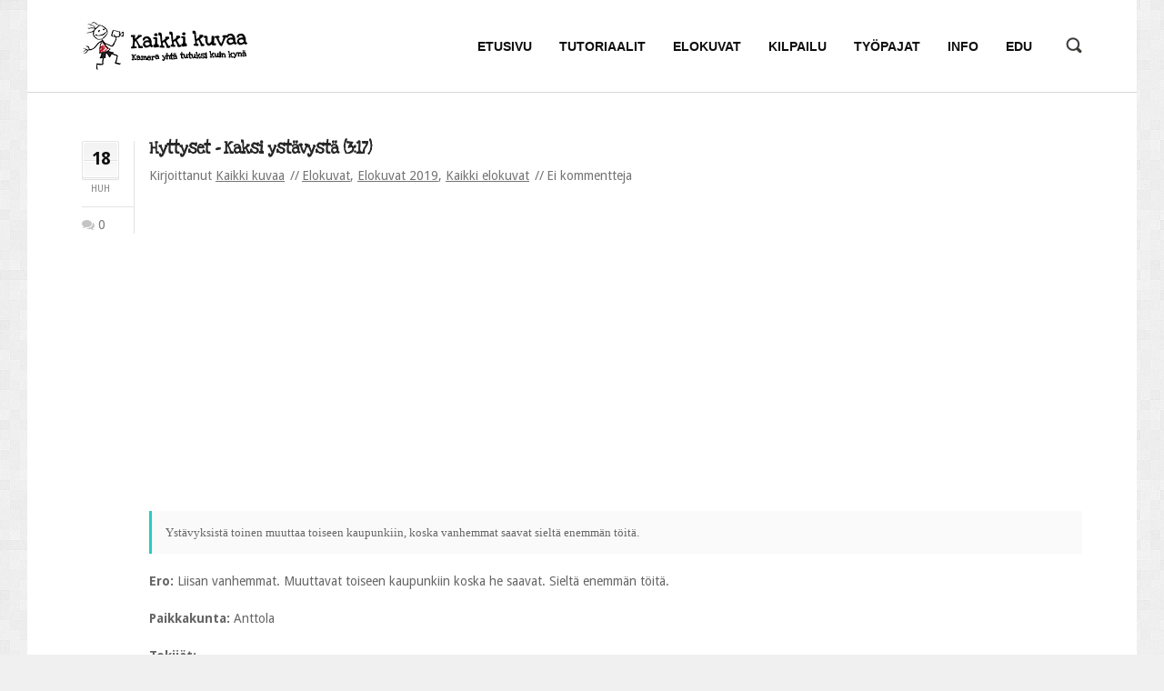

--- FILE ---
content_type: text/html; charset=UTF-8
request_url: https://kaikkikuvaa.fi/elokuvat/hyttyset-kaksi-ystavysta-317/
body_size: 12965
content:
<!DOCTYPE html>
<html xmlns="http://www.w3.org/1999/xhtml" dir="ltr" lang="fi">
	<head>
		<meta charset="UTF-8">
		<meta name="viewport" content="width=device-width, initial-scale=1.0"/>
		<link rel="shortcut icon" href="/wp/wp-content/uploads/2014/01/kk_favicon.png" />
		<title>Kaikki kuvaa  &#8211;  Hyttyset &#8211; Kaksi ystävystä (3:17)</title>
		<meta name='robots' content='max-image-preview:large' />
<link rel='dns-prefetch' href='//ssl.p.jwpcdn.com' />
<link rel='dns-prefetch' href='//fonts.googleapis.com' />
<link rel='dns-prefetch' href='//s.w.org' />
<link rel="alternate" type="application/rss+xml" title="Kaikki kuvaa &raquo; syöte" href="https://kaikkikuvaa.fi/feed/" />
<link rel="alternate" type="application/rss+xml" title="Kaikki kuvaa &raquo; kommenttien syöte" href="https://kaikkikuvaa.fi/comments/feed/" />
<link rel="alternate" type="application/rss+xml" title="Kaikki kuvaa &raquo; Hyttyset &#8211; Kaksi ystävystä (3:17) kommenttien syöte" href="https://kaikkikuvaa.fi/elokuvat/hyttyset-kaksi-ystavysta-317/feed/" />
		<script type="text/javascript">
			window._wpemojiSettings = {"baseUrl":"https:\/\/s.w.org\/images\/core\/emoji\/13.1.0\/72x72\/","ext":".png","svgUrl":"https:\/\/s.w.org\/images\/core\/emoji\/13.1.0\/svg\/","svgExt":".svg","source":{"concatemoji":"https:\/\/kaikkikuvaa.fi\/wp\/wp-includes\/js\/wp-emoji-release.min.js?ver=5.8.12"}};
			!function(e,a,t){var n,r,o,i=a.createElement("canvas"),p=i.getContext&&i.getContext("2d");function s(e,t){var a=String.fromCharCode;p.clearRect(0,0,i.width,i.height),p.fillText(a.apply(this,e),0,0);e=i.toDataURL();return p.clearRect(0,0,i.width,i.height),p.fillText(a.apply(this,t),0,0),e===i.toDataURL()}function c(e){var t=a.createElement("script");t.src=e,t.defer=t.type="text/javascript",a.getElementsByTagName("head")[0].appendChild(t)}for(o=Array("flag","emoji"),t.supports={everything:!0,everythingExceptFlag:!0},r=0;r<o.length;r++)t.supports[o[r]]=function(e){if(!p||!p.fillText)return!1;switch(p.textBaseline="top",p.font="600 32px Arial",e){case"flag":return s([127987,65039,8205,9895,65039],[127987,65039,8203,9895,65039])?!1:!s([55356,56826,55356,56819],[55356,56826,8203,55356,56819])&&!s([55356,57332,56128,56423,56128,56418,56128,56421,56128,56430,56128,56423,56128,56447],[55356,57332,8203,56128,56423,8203,56128,56418,8203,56128,56421,8203,56128,56430,8203,56128,56423,8203,56128,56447]);case"emoji":return!s([10084,65039,8205,55357,56613],[10084,65039,8203,55357,56613])}return!1}(o[r]),t.supports.everything=t.supports.everything&&t.supports[o[r]],"flag"!==o[r]&&(t.supports.everythingExceptFlag=t.supports.everythingExceptFlag&&t.supports[o[r]]);t.supports.everythingExceptFlag=t.supports.everythingExceptFlag&&!t.supports.flag,t.DOMReady=!1,t.readyCallback=function(){t.DOMReady=!0},t.supports.everything||(n=function(){t.readyCallback()},a.addEventListener?(a.addEventListener("DOMContentLoaded",n,!1),e.addEventListener("load",n,!1)):(e.attachEvent("onload",n),a.attachEvent("onreadystatechange",function(){"complete"===a.readyState&&t.readyCallback()})),(n=t.source||{}).concatemoji?c(n.concatemoji):n.wpemoji&&n.twemoji&&(c(n.twemoji),c(n.wpemoji)))}(window,document,window._wpemojiSettings);
		</script>
		<style type="text/css">
img.wp-smiley,
img.emoji {
	display: inline !important;
	border: none !important;
	box-shadow: none !important;
	height: 1em !important;
	width: 1em !important;
	margin: 0 .07em !important;
	vertical-align: -0.1em !important;
	background: none !important;
	padding: 0 !important;
}
</style>
	<link rel='stylesheet' id='dh-ptp-block-css-css'  href='https://kaikkikuvaa.fi/wp/wp-content/plugins/easy-pricing-tables/assets/ui/block.css?ver=5.8.12' type='text/css' media='all' />
<link rel='stylesheet' id='dh-ptp-design1-css'  href='https://kaikkikuvaa.fi/wp/wp-content/plugins/easy-pricing-tables/assets/pricing-tables/design1/pricingtable.min.css?ver=5.8.12' type='text/css' media='all' />
<link rel='stylesheet' id='js_composer_front_custom-css'  href='https://kaikkikuvaa.fi/wp/wp-content/themes/sentinel/vc.css?ver=5.8.12' type='text/css' media='all' />
<link rel='stylesheet' id='wp-block-library-css'  href='https://kaikkikuvaa.fi/wp/wp-includes/css/dist/block-library/style.min.css?ver=5.8.12' type='text/css' media='all' />
<link rel='stylesheet' id='contact-form-7-css'  href='https://kaikkikuvaa.fi/wp/wp-content/plugins/contact-form-7/includes/css/styles.css?ver=5.5.3' type='text/css' media='all' />
<link rel='stylesheet' id='ff_shortcodes-css'  href='https://kaikkikuvaa.fi/wp/wp-content/plugins/ffPackeryGallery/style_pack.css?ver=5.8.12' type='text/css' media='all' />
<link rel='stylesheet' id='rs-settings-css'  href='https://kaikkikuvaa.fi/wp/wp-content/plugins/revslider/rs-plugin/css/settings.css?rev=4.0.4&#038;ver=5.8.12' type='text/css' media='all' />
<link rel='stylesheet' id='rs-captions-css'  href='https://kaikkikuvaa.fi/wp/wp-content/plugins/revslider/rs-plugin/css/dynamic-captions.css?rev=4.0.4&#038;ver=5.8.12' type='text/css' media='all' />
<link rel='stylesheet' id='rs-plugin-static-css'  href='https://kaikkikuvaa.fi/wp/wp-content/plugins/revslider/rs-plugin/css/static-captions.css?rev=4.0.4&#038;ver=5.8.12' type='text/css' media='all' />
<link rel='stylesheet' id='ff_stylesheet-css'  href='https://kaikkikuvaa.fi/wp/wp-content/themes/sentinel/style.css?ver=5.8.12' type='text/css' media='all' />
<style id='ff_stylesheet-inline-css' type='text/css'>
input[type="checkbox"] { 
width: 20px;
-webkit-appearance: checkbox;
box-sizing: border-box;
}


		body { font-family: 'Droid Sans', Arial, sans-serif !important; }
		input,
		textarea,
		button,
		.search_top_overlay input[type=text],
		.blog-post-1_container.post_format_quote .featured_quote .quote_author,
		.blockquote-2 .blockquote_author
		{
			font-family: 'Droid Sans', Arial, sans-serif;
		}
	
		.navigation-1 a,
		.navigation-2 a
		{
			font-family: 'Lucida Sans Unicode', 'Lucida Grande', sans-serif, Arial, sans-serif;
		}
	
		blockquote,
		.blog-post-1_container.post_format_quote .featured_quote,
		.testimonial-2 .testimonial_content,
		.testimonial-3 .testimonial_content,
		.blockquote-2,
		.latest_tweet .latest_tweet_text,
		.footer-social .timeline
		{ 
			font-family: Georgia, serif, Arial, sans-serif;
		}
	body.layout_boxed{ 
				background-color: #f0f0f0; }body.layout_boxed{ 
					background-image: url("https://kaikkikuvaa.fi/wp/wp-content/themes/sentinel/images/boxed_2.jpg");
					background-size: auto;
					background-position: left top;
					background-repeat: repeat;}

</style>
<link rel='stylesheet' id='ff_retina-css'  href='https://kaikkikuvaa.fi/wp/wp-content/themes/sentinel/retina.css?ver=5.8.12' type='text/css' media='all' />
<link rel='stylesheet' id='ff_responsive-css'  href='https://kaikkikuvaa.fi/wp/wp-content/themes/sentinel/responsive.css?ver=5.8.12' type='text/css' media='all' />
<link rel='stylesheet' id='google_font_Droid_Sans-css'  href='//fonts.googleapis.com/css?family=Droid+Sans%3A400%2C400italic%2C600%2C600italic%2C700%2C700italic%2C900%2C900italic&#038;subset=latin%2Cvietnamese%2Cgreek%2Ccyrillic-ext%2Clatin-ext%2Ccyrillic%2Cgreek-ext&#038;ver=5.8.12' type='text/css' media='all' />
<link rel='stylesheet' id='ff_skin-css'  href='https://kaikkikuvaa.fi/wp/wp-content/themes/sentinel/skins/cyan/cyan.css?ver=5.8.12' type='text/css' media='all' />
<link rel='stylesheet' id='ff_bxslider-css'  href='https://kaikkikuvaa.fi/wp/wp-content/themes/sentinel/scripts/bxslider/jquery.bxslider.css?ver=5.8.12' type='text/css' media='all' />
<link rel='stylesheet' id='ff_settings-css'  href='https://kaikkikuvaa.fi/wp/wp-content/themes/sentinel/scripts/rs-plugin/css/settings.css?ver=5.8.12' type='text/css' media='all' />
<link rel='stylesheet' id='ff_magnific_popup-css'  href='https://kaikkikuvaa.fi/wp/wp-content/themes/sentinel/scripts/magnific-popup/magnific-popup.css?ver=5.8.12' type='text/css' media='all' />
<link rel='stylesheet' id='ff_magnific_popup_animations-css'  href='https://kaikkikuvaa.fi/wp/wp-content/themes/sentinel/scripts/magnific-popup/magnific-popup-anim.css?ver=5.8.12' type='text/css' media='all' />
<link rel='stylesheet' id='ff_font_awesome-css'  href='https://kaikkikuvaa.fi/wp/wp-content/themes/sentinel/scripts/fontawesome/css/font-awesome.min.css?ver=5.8.12' type='text/css' media='all' />
<link rel='stylesheet' id='ff_entyp-css'  href='https://kaikkikuvaa.fi/wp/wp-content/themes/sentinel/scripts/entypo/entypo.css?ver=5.8.12' type='text/css' media='all' />
<link rel='stylesheet' id='ff_zocial-css'  href='https://kaikkikuvaa.fi/wp/wp-content/themes/sentinel/scripts/zocial/zocial.css?ver=5.8.12' type='text/css' media='all' />
<link rel='stylesheet' id='upw_theme_standard-css'  href='https://kaikkikuvaa.fi/wp/wp-content/plugins/ultimate-posts-widget/css/upw-theme-standard.min.css?ver=5.8.12' type='text/css' media='all' />
<script type='text/javascript' src='https://kaikkikuvaa.fi/wp/wp-includes/js/jquery/jquery.min.js?ver=3.6.0' id='jquery-core-js'></script>
<script type='text/javascript' src='https://kaikkikuvaa.fi/wp/wp-includes/js/jquery/jquery-migrate.min.js?ver=3.3.2' id='jquery-migrate-js'></script>
<script type='text/javascript' src='https://ssl.p.jwpcdn.com/6/5/jwplayer.js?ver=5.8.12' id='jwplayer-js'></script>
<script type='text/javascript' src='https://kaikkikuvaa.fi/wp/wp-content/plugins/revslider/rs-plugin/js/jquery.themepunch.plugins.min.js?rev=4.0.4&#038;ver=5.8.12' id='themepunchtools-js'></script>
<script type='text/javascript' src='https://kaikkikuvaa.fi/wp/wp-content/plugins/revslider/rs-plugin/js/jquery.themepunch.revolution.min.js?rev=4.0.4&#038;ver=5.8.12' id='revslider-jquery.themepunch.revolution.min-js'></script>
<script type='text/javascript' src='https://kaikkikuvaa.fi/wp/wp-content/themes/sentinel/scripts/bxslider/jquery.bxslider.min.js?ver=5.8.12' id='ff_bxslider-js'></script>
<script type='text/javascript' src='https://kaikkikuvaa.fi/wp/wp-content/themes/sentinel/scripts/caroufredsel/jquery.caroufredsel.min.js?ver=5.8.12' id='ff_carufredsel-js'></script>
<link rel="https://api.w.org/" href="https://kaikkikuvaa.fi/wp-json/" /><link rel="alternate" type="application/json" href="https://kaikkikuvaa.fi/wp-json/wp/v2/posts/10133" /><link rel="EditURI" type="application/rsd+xml" title="RSD" href="https://kaikkikuvaa.fi/wp/xmlrpc.php?rsd" />
<link rel="wlwmanifest" type="application/wlwmanifest+xml" href="https://kaikkikuvaa.fi/wp/wp-includes/wlwmanifest.xml" /> 
<meta name="generator" content="WordPress 5.8.12" />
<link rel="canonical" href="https://kaikkikuvaa.fi/elokuvat/hyttyset-kaksi-ystavysta-317/" />
<link rel='shortlink' href='https://kaikkikuvaa.fi/?p=10133' />
<link rel="alternate" type="application/json+oembed" href="https://kaikkikuvaa.fi/wp-json/oembed/1.0/embed?url=https%3A%2F%2Fkaikkikuvaa.fi%2Felokuvat%2Fhyttyset-kaksi-ystavysta-317%2F" />
<link rel="alternate" type="text/xml+oembed" href="https://kaikkikuvaa.fi/wp-json/oembed/1.0/embed?url=https%3A%2F%2Fkaikkikuvaa.fi%2Felokuvat%2Fhyttyset-kaksi-ystavysta-317%2F&#038;format=xml" />
<script type="text/javascript">jwplayer.defaults = { "ph": 2 };</script><link href='https://kaikkikuvaa.fi/wp/wp-content/plugins/search-by-category/sbc-style.css' type='text/css' rel='stylesheet' /><style type="text/css">.recentcomments a{display:inline !important;padding:0 !important;margin:0 !important;}</style><meta name="generator" content="Powered by Visual Composer - drag and drop page builder for WordPress."/>
<!--[if lte IE 9]><link rel="stylesheet" type="text/css" href="https://kaikkikuvaa.fi/wp/wp-content/plugins/js_composer/assets/css/vc_lte_ie9.min.css" media="screen"><![endif]--><!--[if IE  8]><link rel="stylesheet" type="text/css" href="https://kaikkikuvaa.fi/wp/wp-content/plugins/js_composer/assets/css/vc-ie8.min.css" media="screen"><![endif]--><script type="text/javascript">
  var _gaq = _gaq || [];
  _gaq.push(['_setAccount', 'UA-34739249-1']);
  _gaq.push(['_trackPageview']);
  (function() {
    var ga = document.createElement('script'); ga.type = 'text/javascript'; ga.async = true;
    ga.src = ('https:' == document.location.protocol ? 'https://ssl' : 'http://www') + '.google-analytics.com/ga.js';
    var s = document.getElementsByTagName('script')[0]; s.parentNode.insertBefore(ga, s);
  })();
</script><noscript><style type="text/css"> .wpb_animate_when_almost_visible { opacity: 1; }</style></noscript>                <!--<script src='https://www.google.com/recaptcha/api.js'></script>-->
<!-- Google tag (gtag.js) -->
<script async src="https://www.googletagmanager.com/gtag/js?id=UA-34739249-1"></script>
<script>
  window.dataLayer = window.dataLayer || [];
  function gtag(){dataLayer.push(arguments);}
  gtag('js', new Date());

  gtag('config', 'UA-34739249-1');
</script><!-- google tag ends -->
	</head>
	<body class="post-template-default single single-post postid-10133 single-format-standard layout_boxed wpb-js-composer js-comp-ver-4.11.2.1 vc_responsive">
		<div id="layout_width" class="fullwidth">
			<div class="content_container">
									<header class="header_main_wrapper" data-position="fixed">
					<!--
					data-position="fixed";
					data-position="static";
					1 of these 2 params needs to be set
					-->
					<div class="header-1_container cwidth_container">
	<div class="header-1_wrapper cwidth_wrapper">
		<div class="header-1 cwidth">
			<div class="col-1-5">
				<div class="col">

					<a href="http://kaikkikuvaa.fi" class="logo">
																				<img class="logo_desktop" width="183" height="55" src="/wp/wp-content/uploads/2014/01/Kaikki_kuvaa-logo3.png" data-at2x="/wp/wp-content/uploads/2014/01/Kaikki_kuvaa_logo2.png" alt="">
						
													
						<img class="logo_mobile" width="200" height="77" src="/wp/wp-content/uploads/2014/02/kaikkikuvaa_logo1.png" data-at2x="/wp/wp-content/uploads/2014/02/kaikkikuvaa_logo2.png" alt="">
											</a>
				</div>
			</div>
			<div class="col-4-5">
				<div class="col">
					<nav class="navigation-1_container">
	<div class="navigation-1_wrapper">
		<div class="navigation-1 fallback clearfix">

			<div class="navigation-desktop">
				<div class="menu-navigation-container">
					<ul id="menu-navigation-desktop" class="menu">
	<li id="menu-item-1675" class="menu-item menu-item-type-post_type menu-item-object-page menu-item-home menu-item menu-item-1675 top-menu-item" >
		<a href="https://kaikkikuvaa.fi/" class="top-menu-item-a"><span class="item_wrapper"><span class="item"><span class="item_name">Etusivu</span> </span></span></a>
	</li>
	<li id="menu-item-1891" class="menu-item menu-item-type-post_type menu-item-object-page menu-item-has-children menu-item menu-item-1891 top-menu-item has-sub-menu" >
		<a href="https://kaikkikuvaa.fi/tutoriaalit/" class="top-menu-item-a has-sub-menu-a"><span class="item_wrapper"><span class="item"><span class="item_name">Tutoriaalit</span> </span></span></a>
		<ul class="sub-menu">
			<li id="menu-item-1893" class="menu-item menu-item-type-post_type menu-item-object-page menu-item-has-children menu-item menu-item-1893 has-sub-menu" >
				<a href="https://kaikkikuvaa.fi/tutoriaalit/fiktio/" class="has-sub-menu-a"><span class="item_wrapper"><span class="item"><span class="item_name">Fiktio</span> </span></span></a>
				<ul class="sub-menu">
					<li id="menu-item-3106" class="menu-item menu-item-type-post_type menu-item-object-page menu-item menu-item-3106" >
						<a href="https://kaikkikuvaa.fi/tutoriaalit/fiktio/"><span class="item_wrapper"><span class="item"><span class="item_name">Esimerkkielokuva &#8221;Sara&#8221;</span> </span></span></a>
					</li>
					<li id="menu-item-1948" class="menu-item menu-item-type-post_type menu-item-object-page menu-item menu-item-1948" >
						<a href="https://kaikkikuvaa.fi/tutoriaalit/fiktio/fiktiotutoriaali-1-idea/"><span class="item_wrapper"><span class="item"><span class="item_name">1. Idea</span> </span></span></a>
					</li>
					<li id="menu-item-1947" class="menu-item menu-item-type-post_type menu-item-object-page menu-item menu-item-1947" >
						<a href="https://kaikkikuvaa.fi/tutoriaalit/fiktio/fiktiotutoriaali-2-suunnittelu/"><span class="item_wrapper"><span class="item"><span class="item_name">2. Suunnittelu</span> </span></span></a>
					</li>
					<li id="menu-item-1946" class="menu-item menu-item-type-post_type menu-item-object-page menu-item menu-item-1946" >
						<a href="https://kaikkikuvaa.fi/tutoriaalit/fiktio/fiktiotutoriaali-3-kuvaus/"><span class="item_wrapper"><span class="item"><span class="item_name">3. Kuvaus</span> </span></span></a>
					</li>
					<li id="menu-item-1945" class="menu-item menu-item-type-post_type menu-item-object-page menu-item menu-item-1945" >
						<a href="https://kaikkikuvaa.fi/tutoriaalit/fiktio/fiktiotutoriaali-4-elokuvan-maailma/"><span class="item_wrapper"><span class="item"><span class="item_name">4. Elokuvan maailma</span> </span></span></a>
					</li>
					<li id="menu-item-1944" class="menu-item menu-item-type-post_type menu-item-object-page menu-item menu-item-1944" >
						<a href="https://kaikkikuvaa.fi/tutoriaalit/fiktio/fiktiotutoriaali-5-aanitys/"><span class="item_wrapper"><span class="item"><span class="item_name">5. Äänitys</span> </span></span></a>
					</li>
					<li id="menu-item-1943" class="menu-item menu-item-type-post_type menu-item-object-page menu-item menu-item-1943" >
						<a href="https://kaikkikuvaa.fi/tutoriaalit/fiktio/fiktiotutoriaali-6-leikkaus/"><span class="item_wrapper"><span class="item"><span class="item_name">6. Leikkaus</span> </span></span></a>
					</li>
					<li id="menu-item-1942" class="menu-item menu-item-type-post_type menu-item-object-page menu-item menu-item-1942" >
						<a href="https://kaikkikuvaa.fi/tutoriaalit/fiktio/fiktiotutoriaali-7-aanisuunnittelu-ja-tehosteet/"><span class="item_wrapper"><span class="item"><span class="item_name">7. Äänisuunnittelu ja tehosteet</span> </span></span></a>
					</li>
					<li id="menu-item-1941" class="menu-item menu-item-type-post_type menu-item-object-page menu-item menu-item-1941" >
						<a href="https://kaikkikuvaa.fi/tutoriaalit/fiktio/fiktiotutoriaali-8-julkaisu/"><span class="item_wrapper"><span class="item"><span class="item_name">8. Julkaisu</span> </span></span></a>
					</li>
				</ul>
			</li>
			<li id="menu-item-1892" class="menu-item menu-item-type-post_type menu-item-object-page menu-item menu-item-1892" >
				<a href="https://kaikkikuvaa.fi/tutoriaalit/dokkari/"><span class="item_wrapper"><span class="item"><span class="item_name">Dokkari</span> </span></span></a>
			</li>
			<li id="menu-item-1899" class="menu-item menu-item-type-post_type menu-item-object-page menu-item menu-item-1899" >
				<a href="https://kaikkikuvaa.fi/tutoriaalit/musavideo/"><span class="item_wrapper"><span class="item"><span class="item_name">Musavideo</span> </span></span></a>
			</li>
			<li id="menu-item-1898" class="menu-item menu-item-type-post_type menu-item-object-page menu-item menu-item-1898" >
				<a href="https://kaikkikuvaa.fi/tutoriaalit/harrastevideo/"><span class="item_wrapper"><span class="item"><span class="item_name">Harrastevideo</span> </span></span></a>
			</li>
			<li id="menu-item-3193" class="menu-item menu-item-type-post_type menu-item-object-page menu-item menu-item-3193" >
				<a href="https://kaikkikuvaa.fi/tutoriaalit/animaatio/"><span class="item_wrapper"><span class="item"><span class="item_name">Animaatio</span> </span></span></a>
			</li>
			<li id="menu-item-3192" class="menu-item menu-item-type-post_type menu-item-object-page menu-item menu-item-3192" >
				<a href="https://kaikkikuvaa.fi/tutoriaalit/ohjaus-ja-tuotanto/"><span class="item_wrapper"><span class="item"><span class="item_name">Ohjaus ja tuotanto</span> </span></span></a>
			</li>
			<li id="menu-item-8655" class="menu-item menu-item-type-post_type menu-item-object-page menu-item menu-item-8655" >
				<a href="https://kaikkikuvaa.fi/tutoriaalit/naytteleminen-ja-itseilmaisu/"><span class="item_wrapper"><span class="item"><span class="item_name">Näytteleminen ja itseilmaisu</span> </span></span></a>
			</li>
			<li id="menu-item-10026" class="menu-item menu-item-type-post_type menu-item-object-page menu-item menu-item-10026" >
				<a href="https://kaikkikuvaa.fi/tutoriaalit/jalkituotanto-ja-tehosteet/"><span class="item_wrapper"><span class="item"><span class="item_name">Jälkituotanto ja tehosteet</span> </span></span></a>
			</li>
			<li id="menu-item-10619" class="menu-item menu-item-type-post_type menu-item-object-page menu-item menu-item-10619" >
				<a href="https://kaikkikuvaa.fi/tutoriaalit/elokuvan-illuusio/"><span class="item_wrapper"><span class="item"><span class="item_name">Elokuvan illuusio</span> </span></span></a>
			</li>
			<li id="menu-item-11157" class="menu-item menu-item-type-post_type menu-item-object-page menu-item menu-item-11157" >
				<a href="https://kaikkikuvaa.fi/tutoriaalit/tekijanoikeudet/"><span class="item_wrapper"><span class="item"><span class="item_name">Tekijänoikeudet</span> </span></span></a>
			</li>
			<li id="menu-item-12543" class="menu-item menu-item-type-post_type menu-item-object-page menu-item menu-item-12543" >
				<a href="https://kaikkikuvaa.fi/tutoriaalit/kenen-tarinoita-kerrotaan/"><span class="item_wrapper"><span class="item"><span class="item_name">Kenen tarinoita kerrotaan?</span> </span></span></a>
			</li>
			<li id="menu-item-13727" class="menu-item menu-item-type-post_type menu-item-object-page menu-item menu-item-13727" >
				<a href="https://kaikkikuvaa.fi/tutoriaalit/ylisukupolvinen-luovuus/"><span class="item_wrapper"><span class="item"><span class="item_name">Ylisukupolvinen luovuus</span> </span></span></a>
			</li>
			<li id="menu-item-14176" class="menu-item menu-item-type-post_type menu-item-object-page menu-item menu-item-14176" >
				<a href="https://kaikkikuvaa.fi/tutoriaalit/mielikuvia/"><span class="item_wrapper"><span class="item"><span class="item_name">Mielikuvia</span> </span></span></a>
			</li>
			<li id="menu-item-1897" class="menu-item menu-item-type-post_type menu-item-object-page menu-item menu-item-1897" >
				<a href="https://kaikkikuvaa.fi/tutoriaalit/hakemisto/"><span class="item_wrapper"><span class="item"><span class="item_name">Hakemisto</span> </span></span></a>
			</li>
		</ul>
	</li>
	<li id="menu-item-2974" class="menu-item menu-item-type-post_type menu-item-object-page menu-item-has-children menu-item menu-item-2974 top-menu-item has-sub-menu" >
		<a href="https://kaikkikuvaa.fi/elokuvat/" class="top-menu-item-a has-sub-menu-a"><span class="item_wrapper"><span class="item"><span class="item_name">Elokuvat</span> </span></span></a>
		<ul class="sub-menu">
			<li id="menu-item-1886" class="menu-item menu-item-type-post_type menu-item-object-page menu-item menu-item-1886" >
				<a href="https://kaikkikuvaa.fi/elokuvat/elokuvat-sisallysluettelo/"><span class="item_wrapper"><span class="item"><span class="item_name">Sisällysluettelo</span> </span></span></a>
			</li>
		</ul>
	</li>
	<li id="menu-item-13802" class="menu-item menu-item-type-post_type menu-item-object-page menu-item-has-children menu-item menu-item-13802 top-menu-item has-sub-menu" >
		<a href="https://kaikkikuvaa.fi/kilpailu/" class="top-menu-item-a has-sub-menu-a"><span class="item_wrapper"><span class="item"><span class="item_name">Kilpailu</span> </span></span></a>
		<ul class="sub-menu">
			<li id="menu-item-13803" class="menu-item menu-item-type-post_type menu-item-object-page menu-item-has-children menu-item menu-item-13803 has-sub-menu" >
				<a href="https://kaikkikuvaa.fi/kilpailu/" class="has-sub-menu-a"><span class="item_wrapper"><span class="item"><span class="item_name">2025</span> </span></span></a>
				<ul class="sub-menu">
					<li id="menu-item-14073" class="menu-item menu-item-type-post_type menu-item-object-page menu-item menu-item-14073" >
						<a href="https://kaikkikuvaa.fi/kilpailu/finalistit-2025/"><span class="item_wrapper"><span class="item"><span class="item_name">Finalistit 2025</span> </span></span></a>
					</li>
					<li id="menu-item-13807" class="menu-item menu-item-type-post_type menu-item-object-page menu-item menu-item-13807" >
						<a href="https://kaikkikuvaa.fi/kilpailu/saannot-2025/"><span class="item_wrapper"><span class="item"><span class="item_name">Säännöt 2025</span> </span></span></a>
					</li>
					<li id="menu-item-13808" class="menu-item menu-item-type-post_type menu-item-object-page menu-item menu-item-13808" >
						<a href="https://kaikkikuvaa.fi/kilpailu/ole-valmis/"><span class="item_wrapper"><span class="item"><span class="item_name">Kilpailuteema: OLE VALMIS!</span> </span></span></a>
					</li>
					<li id="menu-item-13806" class="menu-item menu-item-type-post_type menu-item-object-page menu-item menu-item-13806" >
						<a href="https://kaikkikuvaa.fi/kilpailu/ilmoittautuminen-kaikki-kuvaa-kilpailuun-2025/"><span class="item_wrapper"><span class="item"><span class="item_name">Ilmoittautuminen Kaikki kuvaa -kilpailuun 2025</span> </span></span></a>
					</li>
				</ul>
			</li>
			<li id="menu-item-13096" class="menu-item menu-item-type-post_type menu-item-object-page menu-item-has-children menu-item menu-item-13096 has-sub-menu" >
				<a href="https://kaikkikuvaa.fi/kilpailu-2024/" class="has-sub-menu-a"><span class="item_wrapper"><span class="item"><span class="item_name">2024</span> </span></span></a>
				<ul class="sub-menu">
					<li id="menu-item-13570" class="menu-item menu-item-type-post_type menu-item-object-page menu-item menu-item-13570" >
						<a href="https://kaikkikuvaa.fi/kilpailu-2024/finalistit-2024/"><span class="item_wrapper"><span class="item"><span class="item_name">Finalistit 2024</span> </span></span></a>
					</li>
					<li id="menu-item-13093" class="menu-item menu-item-type-post_type menu-item-object-page menu-item menu-item-13093" >
						<a href="https://kaikkikuvaa.fi/kilpailu-2024/saannot-2024/"><span class="item_wrapper"><span class="item"><span class="item_name">Säännöt 2024</span> </span></span></a>
					</li>
					<li id="menu-item-13092" class="menu-item menu-item-type-post_type menu-item-object-page menu-item menu-item-13092" >
						<a href="https://kaikkikuvaa.fi/kilpailu-2024/media/"><span class="item_wrapper"><span class="item"><span class="item_name">Kilpailuteema: media</span> </span></span></a>
					</li>
					<li id="menu-item-13094" class="menu-item menu-item-type-post_type menu-item-object-page menu-item menu-item-13094" >
						<a href="https://kaikkikuvaa.fi/kilpailu-2024/ilmoittautuminen-kaikki-kuvaa-kilpailuun-2024/"><span class="item_wrapper"><span class="item"><span class="item_name">Ilmoittautuminen Kaikki kuvaa -kilpailuun 2024</span> </span></span></a>
					</li>
				</ul>
			</li>
			<li id="menu-item-12472" class="menu-item menu-item-type-post_type menu-item-object-page menu-item-has-children menu-item menu-item-12472 has-sub-menu" >
				<a href="https://kaikkikuvaa.fi/kilpailu-2023/" class="has-sub-menu-a"><span class="item_wrapper"><span class="item"><span class="item_name">2023</span> </span></span></a>
				<ul class="sub-menu">
					<li id="menu-item-12958" class="menu-item menu-item-type-post_type menu-item-object-page menu-item menu-item-12958" >
						<a href="https://kaikkikuvaa.fi/kilpailu-2023/finalistit-2023/"><span class="item_wrapper"><span class="item"><span class="item_name">Finalistit 2023</span> </span></span></a>
					</li>
					<li id="menu-item-12932" class="menu-item menu-item-type-post_type menu-item-object-page menu-item menu-item-12932" >
						<a href="https://kaikkikuvaa.fi/kilpailu-2023/palautetta-kaikki-kuvaa-kilpailusta-2023/"><span class="item_wrapper"><span class="item"><span class="item_name">Palautetta Kaikki kuvaa -kilpailusta 2023</span> </span></span></a>
					</li>
					<li id="menu-item-12475" class="menu-item menu-item-type-post_type menu-item-object-page menu-item menu-item-12475" >
						<a href="https://kaikkikuvaa.fi/kilpailu-2023/kieli/"><span class="item_wrapper"><span class="item"><span class="item_name">Kilpailuteema: kieli</span> </span></span></a>
					</li>
					<li id="menu-item-12474" class="menu-item menu-item-type-post_type menu-item-object-page menu-item menu-item-12474" >
						<a href="https://kaikkikuvaa.fi/kilpailu-2023/saannot-2023/"><span class="item_wrapper"><span class="item"><span class="item_name">Säännöt 2023</span> </span></span></a>
					</li>
				</ul>
			</li>
			<li id="menu-item-11427" class="menu-item menu-item-type-post_type menu-item-object-page menu-item-has-children menu-item menu-item-11427 has-sub-menu" >
				<a href="https://kaikkikuvaa.fi/kilpailu-2022/" class="has-sub-menu-a"><span class="item_wrapper"><span class="item"><span class="item_name">2022</span> </span></span></a>
				<ul class="sub-menu">
					<li id="menu-item-12220" class="menu-item menu-item-type-post_type menu-item-object-page menu-item menu-item-12220" >
						<a href="https://kaikkikuvaa.fi/kilpailu-2022/finalistit-2022/"><span class="item_wrapper"><span class="item"><span class="item_name">Finalistit 2022</span> </span></span></a>
					</li>
					<li id="menu-item-12219" class="menu-item menu-item-type-post_type menu-item-object-page menu-item menu-item-12219" >
						<a href="https://kaikkikuvaa.fi/kilpailu-2022/aanestys-2022/"><span class="item_wrapper"><span class="item"><span class="item_name">Yleisön suosikki -äänestys 2022</span> </span></span></a>
					</li>
					<li id="menu-item-12333" class="menu-item menu-item-type-post_type menu-item-object-page menu-item menu-item-12333" >
						<a href="https://kaikkikuvaa.fi/kilpailu-2022/palaute-2022/"><span class="item_wrapper"><span class="item"><span class="item_name">Palautetta Kaikki kuvaa -kilpailusta 2022</span> </span></span></a>
					</li>
					<li id="menu-item-11431" class="menu-item menu-item-type-post_type menu-item-object-page menu-item menu-item-11431" >
						<a href="https://kaikkikuvaa.fi/kilpailu-2022/mielenterveys/"><span class="item_wrapper"><span class="item"><span class="item_name">Kilpailuteema: mielenterveys</span> </span></span></a>
					</li>
					<li id="menu-item-11429" class="menu-item menu-item-type-post_type menu-item-object-page menu-item menu-item-11429" >
						<a href="https://kaikkikuvaa.fi/kilpailu-2022/saannot-2022/"><span class="item_wrapper"><span class="item"><span class="item_name">Säännöt 2022</span> </span></span></a>
					</li>
				</ul>
			</li>
			<li id="menu-item-11001" class="menu-item menu-item-type-post_type menu-item-object-page menu-item-has-children menu-item menu-item-11001 has-sub-menu" >
				<a href="https://kaikkikuvaa.fi/kilpailu-2020/" class="has-sub-menu-a"><span class="item_wrapper"><span class="item"><span class="item_name">2020</span> </span></span></a>
				<ul class="sub-menu">
					<li id="menu-item-11425" class="menu-item menu-item-type-post_type menu-item-object-page menu-item menu-item-11425" >
						<a href="https://kaikkikuvaa.fi/kilpailu-2020/finalistit-2020/"><span class="item_wrapper"><span class="item"><span class="item_name">Finalistit 2020</span> </span></span></a>
					</li>
					<li id="menu-item-12218" class="menu-item menu-item-type-post_type menu-item-object-page menu-item menu-item-12218" >
						<a href="https://kaikkikuvaa.fi/kilpailu-2022/palaute-2022/"><span class="item_wrapper"><span class="item"><span class="item_name">Palautetta Kaikki kuvaa -kilpailusta 2022</span> </span></span></a>
					</li>
					<li id="menu-item-11206" class="menu-item menu-item-type-post_type menu-item-object-page menu-item menu-item-11206" >
						<a href="https://kaikkikuvaa.fi/kilpailu-2020/teema-2020/"><span class="item_wrapper"><span class="item"><span class="item_name">Kilpailuteema: ympäristö</span> </span></span></a>
					</li>
					<li id="menu-item-10623" class="menu-item menu-item-type-post_type menu-item-object-page menu-item menu-item-10623" >
						<a href="https://kaikkikuvaa.fi/kilpailu-2020/saannot-2020/"><span class="item_wrapper"><span class="item"><span class="item_name">Säännöt 2020</span> </span></span></a>
					</li>
				</ul>
			</li>
			<li id="menu-item-10036" class="menu-item menu-item-type-post_type menu-item-object-page menu-item-has-children menu-item menu-item-10036 has-sub-menu" >
				<a href="https://kaikkikuvaa.fi/kilpailu-2019/" class="has-sub-menu-a"><span class="item_wrapper"><span class="item"><span class="item_name">2019</span> </span></span></a>
				<ul class="sub-menu">
					<li id="menu-item-10436" class="menu-item menu-item-type-post_type menu-item-object-page menu-item menu-item-10436" >
						<a href="https://kaikkikuvaa.fi/kilpailu-2019/finalistit-2019/"><span class="item_wrapper"><span class="item"><span class="item_name">Finalistit 2019</span> </span></span></a>
					</li>
					<li id="menu-item-10029" class="menu-item menu-item-type-post_type menu-item-object-page menu-item menu-item-10029" >
						<a href="https://kaikkikuvaa.fi/kilpailu-2019/saannot-2019/"><span class="item_wrapper"><span class="item"><span class="item_name">Säännöt 2019</span> </span></span></a>
					</li>
				</ul>
			</li>
			<li id="menu-item-8653" class="menu-item menu-item-type-post_type menu-item-object-page menu-item-has-children menu-item menu-item-8653 has-sub-menu" >
				<a href="https://kaikkikuvaa.fi/kilpailu-2018/" class="has-sub-menu-a"><span class="item_wrapper"><span class="item"><span class="item_name">2018</span> </span></span></a>
				<ul class="sub-menu">
					<li id="menu-item-9648" class="menu-item menu-item-type-post_type menu-item-object-page menu-item menu-item-9648" >
						<a href="https://kaikkikuvaa.fi/kilpailu-2018/finalistit-2018/"><span class="item_wrapper"><span class="item"><span class="item_name">Finalistit 2018</span> </span></span></a>
					</li>
					<li id="menu-item-9438" class="menu-item menu-item-type-post_type menu-item-object-page menu-item menu-item-9438" >
						<a href="https://kaikkikuvaa.fi/palaute-2019/"><span class="item_wrapper"><span class="item"><span class="item_name">Palautetta Kaikki kuvaa -kilpailusta 2019</span> </span></span></a>
					</li>
					<li id="menu-item-8659" class="menu-item menu-item-type-post_type menu-item-object-page menu-item menu-item-8659" >
						<a href="https://kaikkikuvaa.fi/kilpailu-2018/saannot-2018/"><span class="item_wrapper"><span class="item"><span class="item_name">Säännöt 2018</span> </span></span></a>
					</li>
				</ul>
			</li>
			<li id="menu-item-8656" class="menu-item menu-item-type-post_type menu-item-object-page menu-item-has-children menu-item menu-item-8656 has-sub-menu" >
				<a href="https://kaikkikuvaa.fi/kilpailu-2017/" class="has-sub-menu-a"><span class="item_wrapper"><span class="item"><span class="item_name">2017</span> </span></span></a>
				<ul class="sub-menu">
					<li id="menu-item-8451" class="menu-item menu-item-type-post_type menu-item-object-page menu-item menu-item-8451" >
						<a href="https://kaikkikuvaa.fi/kilpailu-2017/finalistit-2017/"><span class="item_wrapper"><span class="item"><span class="item_name">Finalistit 2017</span> </span></span></a>
					</li>
					<li id="menu-item-7451" class="menu-item menu-item-type-post_type menu-item-object-page menu-item menu-item-7451" >
						<a href="https://kaikkikuvaa.fi/saannot-2017/"><span class="item_wrapper"><span class="item"><span class="item_name">Säännöt 2017</span> </span></span></a>
					</li>
				</ul>
			</li>
			<li id="menu-item-5049" class="menu-item menu-item-type-post_type menu-item-object-page menu-item-has-children menu-item menu-item-5049 has-sub-menu" >
				<a href="https://kaikkikuvaa.fi/kilpailu-2016/" class="has-sub-menu-a"><span class="item_wrapper"><span class="item"><span class="item_name">2016</span> </span></span></a>
				<ul class="sub-menu">
					<li id="menu-item-5920" class="menu-item menu-item-type-post_type menu-item-object-page menu-item menu-item-5920" >
						<a href="https://kaikkikuvaa.fi/kilpailu-2016/finalistit-2016/"><span class="item_wrapper"><span class="item"><span class="item_name">Finalistit 2016</span> </span></span></a>
					</li>
					<li id="menu-item-5050" class="menu-item menu-item-type-post_type menu-item-object-page menu-item menu-item-5050" >
						<a href="https://kaikkikuvaa.fi/kilpailu-2016/saannot-2016/"><span class="item_wrapper"><span class="item"><span class="item_name">Säännöt 2016</span> </span></span></a>
					</li>
				</ul>
			</li>
			<li id="menu-item-3133" class="menu-item menu-item-type-post_type menu-item-object-page menu-item-has-children menu-item menu-item-3133 has-sub-menu" >
				<a href="https://kaikkikuvaa.fi/kilpailu-2015/" class="has-sub-menu-a"><span class="item_wrapper"><span class="item"><span class="item_name">2015</span> </span></span></a>
				<ul class="sub-menu">
					<li id="menu-item-4153" class="menu-item menu-item-type-post_type menu-item-object-page menu-item menu-item-4153" >
						<a href="https://kaikkikuvaa.fi/kilpailu-2015/finalistit-2015/"><span class="item_wrapper"><span class="item"><span class="item_name">Finalistit 2015</span> </span></span></a>
					</li>
					<li id="menu-item-3155" class="menu-item menu-item-type-post_type menu-item-object-page menu-item menu-item-3155" >
						<a href="https://kaikkikuvaa.fi/kilpailu-2015/saannot-2015/"><span class="item_wrapper"><span class="item"><span class="item_name">Säännöt 2015</span> </span></span></a>
					</li>
				</ul>
			</li>
			<li id="menu-item-3109" class="menu-item menu-item-type-post_type menu-item-object-page menu-item-has-children menu-item menu-item-3109 has-sub-menu" >
				<a href="https://kaikkikuvaa.fi/kilpailu-2014/" class="has-sub-menu-a"><span class="item_wrapper"><span class="item"><span class="item_name">2014</span> </span></span></a>
				<ul class="sub-menu">
					<li id="menu-item-2676" class="menu-item menu-item-type-post_type menu-item-object-page menu-item menu-item-2676" >
						<a href="https://kaikkikuvaa.fi/kilpailu-2014/saannot-2014/"><span class="item_wrapper"><span class="item"><span class="item_name">Säännöt 2014</span> </span></span></a>
					</li>
					<li id="menu-item-2419" class="menu-item menu-item-type-post_type menu-item-object-page menu-item menu-item-2419" >
						<a href="https://kaikkikuvaa.fi/kilpailu-2015/biisipankki/"><span class="item_wrapper"><span class="item"><span class="item_name">Biisipankki</span> </span></span></a>
					</li>
				</ul>
			</li>
			<li id="menu-item-2759" class="menu-item menu-item-type-post_type menu-item-object-page menu-item-has-children menu-item menu-item-2759 has-sub-menu" >
				<a href="https://kaikkikuvaa.fi/kilpailu-2013/" class="has-sub-menu-a"><span class="item_wrapper"><span class="item"><span class="item_name">2013</span> </span></span></a>
				<ul class="sub-menu">
					<li id="menu-item-2631" class="menu-item menu-item-type-taxonomy menu-item-object-portfolio-category menu-item menu-item-2631" >
						<a href="https://kaikkikuvaa.fi/portfolio-category/finalistit-2013/"><span class="item_wrapper"><span class="item"><span class="item_name">Finalistit 2013</span> </span></span></a>
					</li>
					<li id="menu-item-2418" class="menu-item menu-item-type-post_type menu-item-object-page menu-item menu-item-2418" >
						<a href="https://kaikkikuvaa.fi/kilpailu-2013/saannot-2013/"><span class="item_wrapper"><span class="item"><span class="item_name">Säännöt 2013</span> </span></span></a>
					</li>
				</ul>
			</li>
		</ul>
	</li>
	<li id="menu-item-1676" class="menu-item menu-item-type-post_type menu-item-object-page menu-item-has-children menu-item menu-item-1676 top-menu-item has-sub-menu" >
		<a href="https://kaikkikuvaa.fi/tyopajatoiminta/" class="top-menu-item-a has-sub-menu-a"><span class="item_wrapper"><span class="item"><span class="item_name">Työpajat</span> </span></span></a>
		<ul class="sub-menu">
			<li id="menu-item-3080" class="menu-item menu-item-type-post_type menu-item-object-page menu-item menu-item-3080" >
				<a href="https://kaikkikuvaa.fi/tyopajatoiminta/laheta-tarjouspyynto/"><span class="item_wrapper"><span class="item"><span class="item_name">Lähetä tarjouspyyntö</span> </span></span></a>
			</li>
		</ul>
	</li>
	<li id="menu-item-1677" class="menu-item menu-item-type-post_type menu-item-object-page menu-item menu-item-1677 top-menu-item" >
		<a href="https://kaikkikuvaa.fi/credits/" class="top-menu-item-a"><span class="item_wrapper"><span class="item"><span class="item_name">Info</span> </span></span></a>
	</li>
	<li id="menu-item-6855" class="menu-item menu-item-type-custom menu-item-object-custom menu-item menu-item-6855 top-menu-item" >
		<a href="http://kaikkikuvaa.fi/edu" class="top-menu-item-a"><span class="item_wrapper"><span class="item"><span class="item_name">EDU</span> </span></span></a>
	</li></ul>				</div>
				<div class="clear"></div>
			</div>
			
								<div class="search_top_button"></div>
		
		</div>
	</div>
</nav>					<nav class="navigation-2_container" style="display: none;">
	<div class="navigation-2_wrapper">
		<div class="navigation-2 clearfix">
			<div class="mobile_nav_button noselect"></div>
			<div class="navigation-mobile">
				<div class="cwidth_wrapper">
				<div class="menu-navigation-container">
					<ul id="menu-navigation-mobile" class="menu">
	<li class="menu-item menu-item-type-post_type menu-item-object-page menu-item-home menu-item menu-item-1675 top-menu-item" >
		<a href="https://kaikkikuvaa.fi/" class="top-menu-item-a"><span class="item_wrapper"><span class="item"><span class="item_name">Etusivu</span> </span></span></a>
	</li>
	<li class="menu-item menu-item-type-post_type menu-item-object-page menu-item-has-children menu-item menu-item-1891 top-menu-item has-sub-menu" >
		<a href="https://kaikkikuvaa.fi/tutoriaalit/" class="top-menu-item-a has-sub-menu-a"><span class="item_wrapper"><span class="item"><span class="item_name">Tutoriaalit</span> </span></span></a>
		<ul class="sub-menu">
			<li class="menu-item menu-item-type-post_type menu-item-object-page menu-item-has-children menu-item menu-item-1893 has-sub-menu" >
				<a href="https://kaikkikuvaa.fi/tutoriaalit/fiktio/" class="has-sub-menu-a"><span class="item_wrapper"><span class="item"><span class="item_name">Fiktio</span> </span></span></a>
				<ul class="sub-menu">
					<li class="menu-item menu-item-type-post_type menu-item-object-page menu-item menu-item-3106" >
						<a href="https://kaikkikuvaa.fi/tutoriaalit/fiktio/"><span class="item_wrapper"><span class="item"><span class="item_name">Esimerkkielokuva &#8221;Sara&#8221;</span> </span></span></a>
					</li>
					<li class="menu-item menu-item-type-post_type menu-item-object-page menu-item menu-item-1948" >
						<a href="https://kaikkikuvaa.fi/tutoriaalit/fiktio/fiktiotutoriaali-1-idea/"><span class="item_wrapper"><span class="item"><span class="item_name">1. Idea</span> </span></span></a>
					</li>
					<li class="menu-item menu-item-type-post_type menu-item-object-page menu-item menu-item-1947" >
						<a href="https://kaikkikuvaa.fi/tutoriaalit/fiktio/fiktiotutoriaali-2-suunnittelu/"><span class="item_wrapper"><span class="item"><span class="item_name">2. Suunnittelu</span> </span></span></a>
					</li>
					<li class="menu-item menu-item-type-post_type menu-item-object-page menu-item menu-item-1946" >
						<a href="https://kaikkikuvaa.fi/tutoriaalit/fiktio/fiktiotutoriaali-3-kuvaus/"><span class="item_wrapper"><span class="item"><span class="item_name">3. Kuvaus</span> </span></span></a>
					</li>
					<li class="menu-item menu-item-type-post_type menu-item-object-page menu-item menu-item-1945" >
						<a href="https://kaikkikuvaa.fi/tutoriaalit/fiktio/fiktiotutoriaali-4-elokuvan-maailma/"><span class="item_wrapper"><span class="item"><span class="item_name">4. Elokuvan maailma</span> </span></span></a>
					</li>
					<li class="menu-item menu-item-type-post_type menu-item-object-page menu-item menu-item-1944" >
						<a href="https://kaikkikuvaa.fi/tutoriaalit/fiktio/fiktiotutoriaali-5-aanitys/"><span class="item_wrapper"><span class="item"><span class="item_name">5. Äänitys</span> </span></span></a>
					</li>
					<li class="menu-item menu-item-type-post_type menu-item-object-page menu-item menu-item-1943" >
						<a href="https://kaikkikuvaa.fi/tutoriaalit/fiktio/fiktiotutoriaali-6-leikkaus/"><span class="item_wrapper"><span class="item"><span class="item_name">6. Leikkaus</span> </span></span></a>
					</li>
					<li class="menu-item menu-item-type-post_type menu-item-object-page menu-item menu-item-1942" >
						<a href="https://kaikkikuvaa.fi/tutoriaalit/fiktio/fiktiotutoriaali-7-aanisuunnittelu-ja-tehosteet/"><span class="item_wrapper"><span class="item"><span class="item_name">7. Äänisuunnittelu ja tehosteet</span> </span></span></a>
					</li>
					<li class="menu-item menu-item-type-post_type menu-item-object-page menu-item menu-item-1941" >
						<a href="https://kaikkikuvaa.fi/tutoriaalit/fiktio/fiktiotutoriaali-8-julkaisu/"><span class="item_wrapper"><span class="item"><span class="item_name">8. Julkaisu</span> </span></span></a>
					</li>
				</ul>
			</li>
			<li class="menu-item menu-item-type-post_type menu-item-object-page menu-item menu-item-1892" >
				<a href="https://kaikkikuvaa.fi/tutoriaalit/dokkari/"><span class="item_wrapper"><span class="item"><span class="item_name">Dokkari</span> </span></span></a>
			</li>
			<li class="menu-item menu-item-type-post_type menu-item-object-page menu-item menu-item-1899" >
				<a href="https://kaikkikuvaa.fi/tutoriaalit/musavideo/"><span class="item_wrapper"><span class="item"><span class="item_name">Musavideo</span> </span></span></a>
			</li>
			<li class="menu-item menu-item-type-post_type menu-item-object-page menu-item menu-item-1898" >
				<a href="https://kaikkikuvaa.fi/tutoriaalit/harrastevideo/"><span class="item_wrapper"><span class="item"><span class="item_name">Harrastevideo</span> </span></span></a>
			</li>
			<li class="menu-item menu-item-type-post_type menu-item-object-page menu-item menu-item-3193" >
				<a href="https://kaikkikuvaa.fi/tutoriaalit/animaatio/"><span class="item_wrapper"><span class="item"><span class="item_name">Animaatio</span> </span></span></a>
			</li>
			<li class="menu-item menu-item-type-post_type menu-item-object-page menu-item menu-item-3192" >
				<a href="https://kaikkikuvaa.fi/tutoriaalit/ohjaus-ja-tuotanto/"><span class="item_wrapper"><span class="item"><span class="item_name">Ohjaus ja tuotanto</span> </span></span></a>
			</li>
			<li class="menu-item menu-item-type-post_type menu-item-object-page menu-item menu-item-8655" >
				<a href="https://kaikkikuvaa.fi/tutoriaalit/naytteleminen-ja-itseilmaisu/"><span class="item_wrapper"><span class="item"><span class="item_name">Näytteleminen ja itseilmaisu</span> </span></span></a>
			</li>
			<li class="menu-item menu-item-type-post_type menu-item-object-page menu-item menu-item-10026" >
				<a href="https://kaikkikuvaa.fi/tutoriaalit/jalkituotanto-ja-tehosteet/"><span class="item_wrapper"><span class="item"><span class="item_name">Jälkituotanto ja tehosteet</span> </span></span></a>
			</li>
			<li class="menu-item menu-item-type-post_type menu-item-object-page menu-item menu-item-10619" >
				<a href="https://kaikkikuvaa.fi/tutoriaalit/elokuvan-illuusio/"><span class="item_wrapper"><span class="item"><span class="item_name">Elokuvan illuusio</span> </span></span></a>
			</li>
			<li class="menu-item menu-item-type-post_type menu-item-object-page menu-item menu-item-11157" >
				<a href="https://kaikkikuvaa.fi/tutoriaalit/tekijanoikeudet/"><span class="item_wrapper"><span class="item"><span class="item_name">Tekijänoikeudet</span> </span></span></a>
			</li>
			<li class="menu-item menu-item-type-post_type menu-item-object-page menu-item menu-item-12543" >
				<a href="https://kaikkikuvaa.fi/tutoriaalit/kenen-tarinoita-kerrotaan/"><span class="item_wrapper"><span class="item"><span class="item_name">Kenen tarinoita kerrotaan?</span> </span></span></a>
			</li>
			<li class="menu-item menu-item-type-post_type menu-item-object-page menu-item menu-item-13727" >
				<a href="https://kaikkikuvaa.fi/tutoriaalit/ylisukupolvinen-luovuus/"><span class="item_wrapper"><span class="item"><span class="item_name">Ylisukupolvinen luovuus</span> </span></span></a>
			</li>
			<li class="menu-item menu-item-type-post_type menu-item-object-page menu-item menu-item-14176" >
				<a href="https://kaikkikuvaa.fi/tutoriaalit/mielikuvia/"><span class="item_wrapper"><span class="item"><span class="item_name">Mielikuvia</span> </span></span></a>
			</li>
			<li class="menu-item menu-item-type-post_type menu-item-object-page menu-item menu-item-1897" >
				<a href="https://kaikkikuvaa.fi/tutoriaalit/hakemisto/"><span class="item_wrapper"><span class="item"><span class="item_name">Hakemisto</span> </span></span></a>
			</li>
		</ul>
	</li>
	<li class="menu-item menu-item-type-post_type menu-item-object-page menu-item-has-children menu-item menu-item-2974 top-menu-item has-sub-menu" >
		<a href="https://kaikkikuvaa.fi/elokuvat/" class="top-menu-item-a has-sub-menu-a"><span class="item_wrapper"><span class="item"><span class="item_name">Elokuvat</span> </span></span></a>
		<ul class="sub-menu">
			<li class="menu-item menu-item-type-post_type menu-item-object-page menu-item menu-item-1886" >
				<a href="https://kaikkikuvaa.fi/elokuvat/elokuvat-sisallysluettelo/"><span class="item_wrapper"><span class="item"><span class="item_name">Sisällysluettelo</span> </span></span></a>
			</li>
		</ul>
	</li>
	<li class="menu-item menu-item-type-post_type menu-item-object-page menu-item-has-children menu-item menu-item-13802 top-menu-item has-sub-menu" >
		<a href="https://kaikkikuvaa.fi/kilpailu/" class="top-menu-item-a has-sub-menu-a"><span class="item_wrapper"><span class="item"><span class="item_name">Kilpailu</span> </span></span></a>
		<ul class="sub-menu">
			<li class="menu-item menu-item-type-post_type menu-item-object-page menu-item-has-children menu-item menu-item-13803 has-sub-menu" >
				<a href="https://kaikkikuvaa.fi/kilpailu/" class="has-sub-menu-a"><span class="item_wrapper"><span class="item"><span class="item_name">2025</span> </span></span></a>
				<ul class="sub-menu">
					<li class="menu-item menu-item-type-post_type menu-item-object-page menu-item menu-item-14073" >
						<a href="https://kaikkikuvaa.fi/kilpailu/finalistit-2025/"><span class="item_wrapper"><span class="item"><span class="item_name">Finalistit 2025</span> </span></span></a>
					</li>
					<li class="menu-item menu-item-type-post_type menu-item-object-page menu-item menu-item-13807" >
						<a href="https://kaikkikuvaa.fi/kilpailu/saannot-2025/"><span class="item_wrapper"><span class="item"><span class="item_name">Säännöt 2025</span> </span></span></a>
					</li>
					<li class="menu-item menu-item-type-post_type menu-item-object-page menu-item menu-item-13808" >
						<a href="https://kaikkikuvaa.fi/kilpailu/ole-valmis/"><span class="item_wrapper"><span class="item"><span class="item_name">Kilpailuteema: OLE VALMIS!</span> </span></span></a>
					</li>
					<li class="menu-item menu-item-type-post_type menu-item-object-page menu-item menu-item-13806" >
						<a href="https://kaikkikuvaa.fi/kilpailu/ilmoittautuminen-kaikki-kuvaa-kilpailuun-2025/"><span class="item_wrapper"><span class="item"><span class="item_name">Ilmoittautuminen Kaikki kuvaa -kilpailuun 2025</span> </span></span></a>
					</li>
				</ul>
			</li>
			<li class="menu-item menu-item-type-post_type menu-item-object-page menu-item-has-children menu-item menu-item-13096 has-sub-menu" >
				<a href="https://kaikkikuvaa.fi/kilpailu-2024/" class="has-sub-menu-a"><span class="item_wrapper"><span class="item"><span class="item_name">2024</span> </span></span></a>
				<ul class="sub-menu">
					<li class="menu-item menu-item-type-post_type menu-item-object-page menu-item menu-item-13570" >
						<a href="https://kaikkikuvaa.fi/kilpailu-2024/finalistit-2024/"><span class="item_wrapper"><span class="item"><span class="item_name">Finalistit 2024</span> </span></span></a>
					</li>
					<li class="menu-item menu-item-type-post_type menu-item-object-page menu-item menu-item-13093" >
						<a href="https://kaikkikuvaa.fi/kilpailu-2024/saannot-2024/"><span class="item_wrapper"><span class="item"><span class="item_name">Säännöt 2024</span> </span></span></a>
					</li>
					<li class="menu-item menu-item-type-post_type menu-item-object-page menu-item menu-item-13092" >
						<a href="https://kaikkikuvaa.fi/kilpailu-2024/media/"><span class="item_wrapper"><span class="item"><span class="item_name">Kilpailuteema: media</span> </span></span></a>
					</li>
					<li class="menu-item menu-item-type-post_type menu-item-object-page menu-item menu-item-13094" >
						<a href="https://kaikkikuvaa.fi/kilpailu-2024/ilmoittautuminen-kaikki-kuvaa-kilpailuun-2024/"><span class="item_wrapper"><span class="item"><span class="item_name">Ilmoittautuminen Kaikki kuvaa -kilpailuun 2024</span> </span></span></a>
					</li>
				</ul>
			</li>
			<li class="menu-item menu-item-type-post_type menu-item-object-page menu-item-has-children menu-item menu-item-12472 has-sub-menu" >
				<a href="https://kaikkikuvaa.fi/kilpailu-2023/" class="has-sub-menu-a"><span class="item_wrapper"><span class="item"><span class="item_name">2023</span> </span></span></a>
				<ul class="sub-menu">
					<li class="menu-item menu-item-type-post_type menu-item-object-page menu-item menu-item-12958" >
						<a href="https://kaikkikuvaa.fi/kilpailu-2023/finalistit-2023/"><span class="item_wrapper"><span class="item"><span class="item_name">Finalistit 2023</span> </span></span></a>
					</li>
					<li class="menu-item menu-item-type-post_type menu-item-object-page menu-item menu-item-12932" >
						<a href="https://kaikkikuvaa.fi/kilpailu-2023/palautetta-kaikki-kuvaa-kilpailusta-2023/"><span class="item_wrapper"><span class="item"><span class="item_name">Palautetta Kaikki kuvaa -kilpailusta 2023</span> </span></span></a>
					</li>
					<li class="menu-item menu-item-type-post_type menu-item-object-page menu-item menu-item-12475" >
						<a href="https://kaikkikuvaa.fi/kilpailu-2023/kieli/"><span class="item_wrapper"><span class="item"><span class="item_name">Kilpailuteema: kieli</span> </span></span></a>
					</li>
					<li class="menu-item menu-item-type-post_type menu-item-object-page menu-item menu-item-12474" >
						<a href="https://kaikkikuvaa.fi/kilpailu-2023/saannot-2023/"><span class="item_wrapper"><span class="item"><span class="item_name">Säännöt 2023</span> </span></span></a>
					</li>
				</ul>
			</li>
			<li class="menu-item menu-item-type-post_type menu-item-object-page menu-item-has-children menu-item menu-item-11427 has-sub-menu" >
				<a href="https://kaikkikuvaa.fi/kilpailu-2022/" class="has-sub-menu-a"><span class="item_wrapper"><span class="item"><span class="item_name">2022</span> </span></span></a>
				<ul class="sub-menu">
					<li class="menu-item menu-item-type-post_type menu-item-object-page menu-item menu-item-12220" >
						<a href="https://kaikkikuvaa.fi/kilpailu-2022/finalistit-2022/"><span class="item_wrapper"><span class="item"><span class="item_name">Finalistit 2022</span> </span></span></a>
					</li>
					<li class="menu-item menu-item-type-post_type menu-item-object-page menu-item menu-item-12219" >
						<a href="https://kaikkikuvaa.fi/kilpailu-2022/aanestys-2022/"><span class="item_wrapper"><span class="item"><span class="item_name">Yleisön suosikki -äänestys 2022</span> </span></span></a>
					</li>
					<li class="menu-item menu-item-type-post_type menu-item-object-page menu-item menu-item-12333" >
						<a href="https://kaikkikuvaa.fi/kilpailu-2022/palaute-2022/"><span class="item_wrapper"><span class="item"><span class="item_name">Palautetta Kaikki kuvaa -kilpailusta 2022</span> </span></span></a>
					</li>
					<li class="menu-item menu-item-type-post_type menu-item-object-page menu-item menu-item-11431" >
						<a href="https://kaikkikuvaa.fi/kilpailu-2022/mielenterveys/"><span class="item_wrapper"><span class="item"><span class="item_name">Kilpailuteema: mielenterveys</span> </span></span></a>
					</li>
					<li class="menu-item menu-item-type-post_type menu-item-object-page menu-item menu-item-11429" >
						<a href="https://kaikkikuvaa.fi/kilpailu-2022/saannot-2022/"><span class="item_wrapper"><span class="item"><span class="item_name">Säännöt 2022</span> </span></span></a>
					</li>
				</ul>
			</li>
			<li class="menu-item menu-item-type-post_type menu-item-object-page menu-item-has-children menu-item menu-item-11001 has-sub-menu" >
				<a href="https://kaikkikuvaa.fi/kilpailu-2020/" class="has-sub-menu-a"><span class="item_wrapper"><span class="item"><span class="item_name">2020</span> </span></span></a>
				<ul class="sub-menu">
					<li class="menu-item menu-item-type-post_type menu-item-object-page menu-item menu-item-11425" >
						<a href="https://kaikkikuvaa.fi/kilpailu-2020/finalistit-2020/"><span class="item_wrapper"><span class="item"><span class="item_name">Finalistit 2020</span> </span></span></a>
					</li>
					<li class="menu-item menu-item-type-post_type menu-item-object-page menu-item menu-item-12218" >
						<a href="https://kaikkikuvaa.fi/kilpailu-2022/palaute-2022/"><span class="item_wrapper"><span class="item"><span class="item_name">Palautetta Kaikki kuvaa -kilpailusta 2022</span> </span></span></a>
					</li>
					<li class="menu-item menu-item-type-post_type menu-item-object-page menu-item menu-item-11206" >
						<a href="https://kaikkikuvaa.fi/kilpailu-2020/teema-2020/"><span class="item_wrapper"><span class="item"><span class="item_name">Kilpailuteema: ympäristö</span> </span></span></a>
					</li>
					<li class="menu-item menu-item-type-post_type menu-item-object-page menu-item menu-item-10623" >
						<a href="https://kaikkikuvaa.fi/kilpailu-2020/saannot-2020/"><span class="item_wrapper"><span class="item"><span class="item_name">Säännöt 2020</span> </span></span></a>
					</li>
				</ul>
			</li>
			<li class="menu-item menu-item-type-post_type menu-item-object-page menu-item-has-children menu-item menu-item-10036 has-sub-menu" >
				<a href="https://kaikkikuvaa.fi/kilpailu-2019/" class="has-sub-menu-a"><span class="item_wrapper"><span class="item"><span class="item_name">2019</span> </span></span></a>
				<ul class="sub-menu">
					<li class="menu-item menu-item-type-post_type menu-item-object-page menu-item menu-item-10436" >
						<a href="https://kaikkikuvaa.fi/kilpailu-2019/finalistit-2019/"><span class="item_wrapper"><span class="item"><span class="item_name">Finalistit 2019</span> </span></span></a>
					</li>
					<li class="menu-item menu-item-type-post_type menu-item-object-page menu-item menu-item-10029" >
						<a href="https://kaikkikuvaa.fi/kilpailu-2019/saannot-2019/"><span class="item_wrapper"><span class="item"><span class="item_name">Säännöt 2019</span> </span></span></a>
					</li>
				</ul>
			</li>
			<li class="menu-item menu-item-type-post_type menu-item-object-page menu-item-has-children menu-item menu-item-8653 has-sub-menu" >
				<a href="https://kaikkikuvaa.fi/kilpailu-2018/" class="has-sub-menu-a"><span class="item_wrapper"><span class="item"><span class="item_name">2018</span> </span></span></a>
				<ul class="sub-menu">
					<li class="menu-item menu-item-type-post_type menu-item-object-page menu-item menu-item-9648" >
						<a href="https://kaikkikuvaa.fi/kilpailu-2018/finalistit-2018/"><span class="item_wrapper"><span class="item"><span class="item_name">Finalistit 2018</span> </span></span></a>
					</li>
					<li class="menu-item menu-item-type-post_type menu-item-object-page menu-item menu-item-9438" >
						<a href="https://kaikkikuvaa.fi/palaute-2019/"><span class="item_wrapper"><span class="item"><span class="item_name">Palautetta Kaikki kuvaa -kilpailusta 2019</span> </span></span></a>
					</li>
					<li class="menu-item menu-item-type-post_type menu-item-object-page menu-item menu-item-8659" >
						<a href="https://kaikkikuvaa.fi/kilpailu-2018/saannot-2018/"><span class="item_wrapper"><span class="item"><span class="item_name">Säännöt 2018</span> </span></span></a>
					</li>
				</ul>
			</li>
			<li class="menu-item menu-item-type-post_type menu-item-object-page menu-item-has-children menu-item menu-item-8656 has-sub-menu" >
				<a href="https://kaikkikuvaa.fi/kilpailu-2017/" class="has-sub-menu-a"><span class="item_wrapper"><span class="item"><span class="item_name">2017</span> </span></span></a>
				<ul class="sub-menu">
					<li class="menu-item menu-item-type-post_type menu-item-object-page menu-item menu-item-8451" >
						<a href="https://kaikkikuvaa.fi/kilpailu-2017/finalistit-2017/"><span class="item_wrapper"><span class="item"><span class="item_name">Finalistit 2017</span> </span></span></a>
					</li>
					<li class="menu-item menu-item-type-post_type menu-item-object-page menu-item menu-item-7451" >
						<a href="https://kaikkikuvaa.fi/saannot-2017/"><span class="item_wrapper"><span class="item"><span class="item_name">Säännöt 2017</span> </span></span></a>
					</li>
				</ul>
			</li>
			<li class="menu-item menu-item-type-post_type menu-item-object-page menu-item-has-children menu-item menu-item-5049 has-sub-menu" >
				<a href="https://kaikkikuvaa.fi/kilpailu-2016/" class="has-sub-menu-a"><span class="item_wrapper"><span class="item"><span class="item_name">2016</span> </span></span></a>
				<ul class="sub-menu">
					<li class="menu-item menu-item-type-post_type menu-item-object-page menu-item menu-item-5920" >
						<a href="https://kaikkikuvaa.fi/kilpailu-2016/finalistit-2016/"><span class="item_wrapper"><span class="item"><span class="item_name">Finalistit 2016</span> </span></span></a>
					</li>
					<li class="menu-item menu-item-type-post_type menu-item-object-page menu-item menu-item-5050" >
						<a href="https://kaikkikuvaa.fi/kilpailu-2016/saannot-2016/"><span class="item_wrapper"><span class="item"><span class="item_name">Säännöt 2016</span> </span></span></a>
					</li>
				</ul>
			</li>
			<li class="menu-item menu-item-type-post_type menu-item-object-page menu-item-has-children menu-item menu-item-3133 has-sub-menu" >
				<a href="https://kaikkikuvaa.fi/kilpailu-2015/" class="has-sub-menu-a"><span class="item_wrapper"><span class="item"><span class="item_name">2015</span> </span></span></a>
				<ul class="sub-menu">
					<li class="menu-item menu-item-type-post_type menu-item-object-page menu-item menu-item-4153" >
						<a href="https://kaikkikuvaa.fi/kilpailu-2015/finalistit-2015/"><span class="item_wrapper"><span class="item"><span class="item_name">Finalistit 2015</span> </span></span></a>
					</li>
					<li class="menu-item menu-item-type-post_type menu-item-object-page menu-item menu-item-3155" >
						<a href="https://kaikkikuvaa.fi/kilpailu-2015/saannot-2015/"><span class="item_wrapper"><span class="item"><span class="item_name">Säännöt 2015</span> </span></span></a>
					</li>
				</ul>
			</li>
			<li class="menu-item menu-item-type-post_type menu-item-object-page menu-item-has-children menu-item menu-item-3109 has-sub-menu" >
				<a href="https://kaikkikuvaa.fi/kilpailu-2014/" class="has-sub-menu-a"><span class="item_wrapper"><span class="item"><span class="item_name">2014</span> </span></span></a>
				<ul class="sub-menu">
					<li class="menu-item menu-item-type-post_type menu-item-object-page menu-item menu-item-2676" >
						<a href="https://kaikkikuvaa.fi/kilpailu-2014/saannot-2014/"><span class="item_wrapper"><span class="item"><span class="item_name">Säännöt 2014</span> </span></span></a>
					</li>
					<li class="menu-item menu-item-type-post_type menu-item-object-page menu-item menu-item-2419" >
						<a href="https://kaikkikuvaa.fi/kilpailu-2015/biisipankki/"><span class="item_wrapper"><span class="item"><span class="item_name">Biisipankki</span> </span></span></a>
					</li>
				</ul>
			</li>
			<li class="menu-item menu-item-type-post_type menu-item-object-page menu-item-has-children menu-item menu-item-2759 has-sub-menu" >
				<a href="https://kaikkikuvaa.fi/kilpailu-2013/" class="has-sub-menu-a"><span class="item_wrapper"><span class="item"><span class="item_name">2013</span> </span></span></a>
				<ul class="sub-menu">
					<li class="menu-item menu-item-type-taxonomy menu-item-object-portfolio-category menu-item menu-item-2631" >
						<a href="https://kaikkikuvaa.fi/portfolio-category/finalistit-2013/"><span class="item_wrapper"><span class="item"><span class="item_name">Finalistit 2013</span> </span></span></a>
					</li>
					<li class="menu-item menu-item-type-post_type menu-item-object-page menu-item menu-item-2418" >
						<a href="https://kaikkikuvaa.fi/kilpailu-2013/saannot-2013/"><span class="item_wrapper"><span class="item"><span class="item_name">Säännöt 2013</span> </span></span></a>
					</li>
				</ul>
			</li>
		</ul>
	</li>
	<li class="menu-item menu-item-type-post_type menu-item-object-page menu-item-has-children menu-item menu-item-1676 top-menu-item has-sub-menu" >
		<a href="https://kaikkikuvaa.fi/tyopajatoiminta/" class="top-menu-item-a has-sub-menu-a"><span class="item_wrapper"><span class="item"><span class="item_name">Työpajat</span> </span></span></a>
		<ul class="sub-menu">
			<li class="menu-item menu-item-type-post_type menu-item-object-page menu-item menu-item-3080" >
				<a href="https://kaikkikuvaa.fi/tyopajatoiminta/laheta-tarjouspyynto/"><span class="item_wrapper"><span class="item"><span class="item_name">Lähetä tarjouspyyntö</span> </span></span></a>
			</li>
		</ul>
	</li>
	<li class="menu-item menu-item-type-post_type menu-item-object-page menu-item menu-item-1677 top-menu-item" >
		<a href="https://kaikkikuvaa.fi/credits/" class="top-menu-item-a"><span class="item_wrapper"><span class="item"><span class="item_name">Info</span> </span></span></a>
	</li>
	<li class="menu-item menu-item-type-custom menu-item-object-custom menu-item menu-item-6855 top-menu-item" >
		<a href="http://kaikkikuvaa.fi/edu" class="top-menu-item-a"><span class="item_wrapper"><span class="item"><span class="item_name">EDU</span> </span></span></a>
	</li></ul>				</div>
				<div class="clear"></div></div>
			</div><!-- /navigation-mobile -->
		</div>
	</div>
</nav>				</div>
			</div>
		</div>
	</div>
</div>

<div class="search_top_overlay">
	<div class="cwidth_wrapper">
		<form method="get" class="searchform clearfix" action="https://kaikkikuvaa.fi">
			<button class="searchbutton">
				<i class="search_top_overlay_button"></i>
			</button>
			<div class="search_top_close"></div>
			<p><input type="text" class="searchfield nooutline" name="s" autocomplete="off" placeholder="Etsi..."></p>
		</form>
	</div>
</div>					<!--
					header-1.php
					header-2.php
					1 of these 2 params needs to be set
					-->
				</header>
<div class="top_content">
		<div class="main_content_container cwidth_container">
		<div class="main_content_wrapper cwidth_wrapper">
			<div class="main_content cwidth">
				<div class="col-1-1">
					<div class="col">
						

<div class="grid">
	<div class="col-content">
		<div class="col">
			<section class="blog-cat-1_container main_column">
				<div class="blog-cat-1_wrapper">
					<div class="blog-cat-1 content_cols_eq">
						<article id="post-10133" class="blog-post-1_container post_format_default post-10133 post type-post status-publish format-standard hentry category-elokuvat category-elokuvat-2019 category-kaikki-elokuvat tag-fiktio tag-toiminta">
							<div class="blog-post-1_wrapper">
								<div class="blog-post-1">
									<div class="grid">
										<div class="col-blog-post-left">
											<div class="col">
												<div class="post_meta_left">
													<div class="post_meta_left_date_wrapper"><div class="post_meta_left_date"><div class="date_box">18</div></div><div class="date_month">huh</div></div>													<a class="post_meta_left_item post_meta_comment_number" href="https://kaikkikuvaa.fi/elokuvat/hyttyset-kaksi-ystavysta-317/#comments"><i class="icon-comments"></i>0</a>																									</div>
											</div>
										</div>

										<div class="col-blog-post-right">
											<div class="col">
																								<div class="post_header"><h2 class="post_title"><a href="https://kaikkikuvaa.fi/elokuvat/hyttyset-kaksi-ystavysta-317/">Hyttyset &#8211; Kaksi ystävystä (3:17)</a></h2></div>												<div class="post_meta"><span class="post_meta_item post_meta_author">Kirjoittanut <a href="https://kaikkikuvaa.fi/author/kaikkikuvaa/" title="Kirjoittanut Kaikki kuvaa" rel="author">Kaikki kuvaa</a></span><span class="post_meta_item post_meta_categories"><a href="https://kaikkikuvaa.fi/arkisto/elokuvat/" rel="category tag">Elokuvat</a>, <a href="https://kaikkikuvaa.fi/arkisto/elokuvat-2019/" rel="category tag">Elokuvat 2019</a>, <a href="https://kaikkikuvaa.fi/arkisto/kaikki-elokuvat/" rel="category tag">Kaikki elokuvat</a></span><a class="post_meta_item post_meta_comment_number" href="https://kaikkikuvaa.fi/elokuvat/hyttyset-kaksi-ystavysta-317/#comments">Ei kommentteja</a></div>												<div class="post_content"><p><iframe loading="lazy" src="http://kelaamo.fi/media/embed?key=4c803ed7fcc236ccc5a380623c7c6142&#038;width=568&#038;height=320&#038;autoplay=false&#038;autolightsoff=false&#038;loop=false" width="568" height="320" frameborder="0" allowfullscreen="allowfullscreen" allowtransparency="true" scrolling="no"></iframe></p>
<blockquote><p>Ystävyksistä toinen muuttaa toiseen kaupunkiin, koska vanhemmat saavat sieltä enemmän töitä.<span class="il"></span> <span class="il"></span></p></blockquote>
<p><strong style="line-height: 1.5em;">Ero: </strong>Liisan vanhemmat. Muuttavat toiseen kaupunkiin koska he saavat. Sieltä enemmän töitä.</p>
<p><strong style="line-height: 1.5em;">Paikkakunta: </strong><span style="line-height: 1.5em;">Anttola</span></p>
<p><strong>Tekijät: </strong><br />
Taimi Forsman, 9 (näyttelijä, ohjaaja, äänittäjä, leikkaaja)<br />
Emma Tuomainen, 8 (kuvaaja, äänittäjä, leikkaaja)<br />
Unna korhonen, 8 (näyttelijä, äänittäjä, leikkaaja)</p>
<p><strong>Kamera: </strong>iPad</p>
<p><strong>Leikkausohjelma: </strong>iMovie</p>
<p><strong>Muuta tietoa elokuvasta / huomioitavaa: </strong>&#8211;</p>
</div>																								<div class="post_tags clearfix"><a href="https://kaikkikuvaa.fi/avainsana/fiktio/" rel="tag">Fiktio</a> <a href="https://kaikkikuvaa.fi/avainsana/toiminta/" rel="tag">toiminta</a></div>												
		<div class="share_this clearfix">
			<h3 class="share_this_title">Jaa artikkeli</h3>
			<div class="share_this_links">
		<a href="https://www.facebook.com/sharer.php?u=https%3A%2F%2Fkaikkikuvaa.fi%2Felokuvat%2Fhyttyset-kaksi-ystavysta-317%2F" title="Facebook" target="_blank" class="facebook zocial-facebook"></a><a href="https://plus.google.com/share?url=https%3A%2F%2Fkaikkikuvaa.fi%2Felokuvat%2Fhyttyset-kaksi-ystavysta-317%2F" title="Google+" target="_blank" class="googleplus zocial-googleplus"></a><a href="http://twitter.com/intent/tweet?url=https%3A%2F%2Fkaikkikuvaa.fi%2Felokuvat%2Fhyttyset-kaksi-ystavysta-317%2F&amp;text=Hyttyset+%26%238211%3B+Kaksi+yst%C3%A4vyst%C3%A4+%283%3A17%29" title="Twitter" target="_blank" class="twitter zocial-twitter"></a><a href="http://www.tumblr.com/share/link?url=https%3A%2F%2Fkaikkikuvaa.fi%2Felokuvat%2Fhyttyset-kaksi-ystavysta-317%2F&amp;name=Hyttyset+%26%238211%3B+Kaksi+yst%C3%A4vyst%C3%A4+%283%3A17%29" title="Tumblr" target="_blank" class="tumblr zocial-tumblr"></a><a href="http://digg.com/submit?url=https%3A%2F%2Fkaikkikuvaa.fi%2Felokuvat%2Fhyttyset-kaksi-ystavysta-317%2F&amp;title=Hyttyset+%26%238211%3B+Kaksi+yst%C3%A4vyst%C3%A4+%283%3A17%29" title="Digg" target="_blank" class="digg zocial-digg"></a><a href="http://del.icio.us/post?url=https%3A%2F%2Fkaikkikuvaa.fi%2Felokuvat%2Fhyttyset-kaksi-ystavysta-317%2F&amp;title=Hyttyset+%26%238211%3B+Kaksi+yst%C3%A4vyst%C3%A4+%283%3A17%29" title="Delicious" target="_blank" class="delicious zocial-delicious"></a><a href="http://www.linkedin.com/shareArticle?url=https%3A%2F%2Fkaikkikuvaa.fi%2Felokuvat%2Fhyttyset-kaksi-ystavysta-317%2F&amp;title=Hyttyset+%26%238211%3B+Kaksi+yst%C3%A4vyst%C3%A4+%283%3A17%29" title="LinkedIn" target="_blank" class="linkedin zocial-linkedin"></a><a href="http://reddit.com/submit?url=https%3A%2F%2Fkaikkikuvaa.fi%2Felokuvat%2Fhyttyset-kaksi-ystavysta-317%2F&amp;title=Hyttyset+%26%238211%3B+Kaksi+yst%C3%A4vyst%C3%A4+%283%3A17%29" title="Reddit" target="_blank" class="reddit zocial-reddit"></a><a href="mailto:?subject=https%3A%2F%2Fkaikkikuvaa.fi%2Felokuvat%2Fhyttyset-kaksi-ystavysta-317%2F&amp;body=Hyttyset+%26%238211%3B+Kaksi+yst%C3%A4vyst%C3%A4+%283%3A17%29" title="Sähköpostitse" target="_blank" class="email zocial-email"></a>
			</div>
		</div>												<div class="authorbox clearfix"><div class="authorbox_photo"><img alt='' src='https://secure.gravatar.com/avatar/516f6f687afa628468c496fbb9e4a873?s=67&#038;d=mm&#038;r=g' srcset='https://secure.gravatar.com/avatar/516f6f687afa628468c496fbb9e4a873?s=134&#038;d=mm&#038;r=g 2x' class='avatar avatar-67 photo' height='67' width='67' loading='lazy'/></div><h3 class="authorbox_title">Lisää kirjoittajasta Kaikki kuvaa</h3><div class="authorbox_content"><p></p></div></div>												<div class="comments-1_container" id="comments">
	<div class="comments-1_wrapper">
		<div class="comments-1">

			<div class="comments_header">
				<h3 class="comments_count">Ei kommentteja</h3>
			</div>

			<div id="post_comments">
				<ul id="singlecomments" class="commentlist">

				
				</ul>
			</div>
							<div id="respond" class="comment-respond">
		<h3 id="reply-title" class="comment-reply-title">Kommentoi <small><a rel="nofollow" id="cancel-comment-reply-link" href="/elokuvat/hyttyset-kaksi-ystavysta-317/#respond" style="display:none;">Peruuta vastaus</a></small></h3><form action="https://kaikkikuvaa.fi/wp/wp-comments-post.php" method="post" id="commentform" class="comment-form"><p class="comment-notes">Sähköpostiosoitettasi ei julkaista.</p><div class="comment-form-comment_wrapper"><p class="comment-form-comment"><label for="comment">Kommentti</label> <textarea id="comment" name="comment" cols="45" rows="8" maxlength="65525" required="required"></textarea></p></div><p class="form-allowed-tags">Voit käyttää näitä <abbr title="HyperText Markup Language">HTML</abbr>-tageja ja attribuutteja:  <code>&lt;a href=&quot;&quot; title=&quot;&quot;&gt; &lt;abbr title=&quot;&quot;&gt; &lt;acronym title=&quot;&quot;&gt; &lt;b&gt; &lt;blockquote cite=&quot;&quot;&gt; &lt;cite&gt; &lt;code&gt; &lt;del datetime=&quot;&quot;&gt; &lt;em&gt; &lt;i&gt; &lt;q cite=&quot;&quot;&gt; &lt;strike&gt; &lt;strong&gt; </code></p><div class="comment-form-author_wrapper"><p class="comment-form-author"><label for="author">Nimi <span class="required">*</span></label> <input id="author" name="author" type="text" value="" size="30" maxlength="245" required='required' /></p></div>
<div class="comment-form-email_wrapper"><p class="comment-form-email"><label for="email">Sähköpostiosoite <span class="required">*</span></label> <input id="email" name="email" type="text" value="" size="30" maxlength="100" required='required' /></p></div>
<div class="comment-form-url_wrapper"><p class="comment-form-url"><label for="url">Kotisivu</label> <input id="url" name="url" type="text" value="" size="30" maxlength="200" /></p></div>
<p class="comment-form-cookies-consent"><input id="wp-comment-cookies-consent" name="wp-comment-cookies-consent" type="checkbox" value="yes" /> <label for="wp-comment-cookies-consent">Tallenna nimeni, sähköpostiosoitteeni ja kotisivuni tähän selaimeen seuraavaa kommentointikertaa varten.</label></p>
<p class="form-submit"><input name="submit" type="submit" id="submit" class="submit" value="Lähetä kommentti" /> <input type='hidden' name='comment_post_ID' value='10133' id='comment_post_ID' />
<input type='hidden' name='comment_parent' id='comment_parent' value='0' />
</p><p style="display: none;"><input type="hidden" id="akismet_comment_nonce" name="akismet_comment_nonce" value="a6f70d5495" /></p><p style="display: none !important;"><label>&#916;<textarea name="ak_hp_textarea" cols="45" rows="8" maxlength="100"></textarea></label><input type="hidden" id="ak_js" name="ak_js" value="229"/><script>document.getElementById( "ak_js" ).setAttribute( "value", ( new Date() ).getTime() );</script></p></form>	</div><!-- #respond -->
	
		</div>
	</div>
</div>

<div class="clear"></div>
											</div>
										</div>
									</div>
								</div>
							</div>
						</article>
					</div>
				</div>
			</section>
		</div>
	</div>

	</div>					</div>
				</div>
			</div>
		</div>
	</div>
</div>
		<div class="footer_push"></div>
	</div><!-- END content_container-->
	<footer class="footer_container">
		<div class="footer-widgets_container cwidth_container">
	<div class="footer-widgets_wrapper cwidth_wrapper">
		<div class="footer-widgets cwidth">

			<div class="col-1-4"><div class="col">
		<section id="recent-posts-2" class="widget clearfix widget_recent_entries">
		<h3 class="widget_title">Uutta</h3>
		<ul>
											<li>
					<a href="https://kaikkikuvaa.fi/elokuvat/kaikki-kuvaa-tyopajaelokuvat-hartola-sysma-tytto-menneisyydesta-0839/">Kaikki kuvaa -työpajaelokuvat (Hartola-Sysmä) &#8211; Tyttö menneisyydestä (08:39)</a>
									</li>
											<li>
					<a href="https://kaikkikuvaa.fi/elokuvat/klassikon-kuvat-punottu-yhteen-421/">Klassikon kuvat &#8211; Punottu yhteen (4:21)</a>
									</li>
											<li>
					<a href="https://kaikkikuvaa.fi/elokuvat/katukuva-films-sulkeutuvat-ovet-402/">Katukuva-films &#8211; Sulkeutuvat ovet (4:02)</a>
									</li>
											<li>
					<a href="https://kaikkikuvaa.fi/elokuvat/joku-random-tuotantoyhtio-varmaan-paahto-318/">Joku random tuotantoyhtiö varmaan &#8211; Paahto (3:18)</a>
									</li>
											<li>
					<a href="https://kaikkikuvaa.fi/elokuvat/nightsky-motion-picture-suoja-459/">Nightsky Motion Picture &#8211; Suoja (4:59)</a>
									</li>
					</ul>

		</section></div></div><div class="col-1-4"><div class="col"><section id="recent-comments-3" class="widget clearfix widget_recent_comments"><h3 class="widget_title">Kommentit</h3><ul id="recentcomments"></ul></section></div></div><div class="col-1-4"><div class="col"><section id="tag_cloud-3" class="widget clearfix widget_tag_cloud"><h3 class="widget_title">Elokuvat tyylilajin mukaan</h3><div class="tagcloud"><a href="https://kaikkikuvaa.fi/avainsana/8-12-vuotiaat/" class="tag-cloud-link tag-link-105 tag-link-position-1" style="font-size: 13.551724137931pt;" aria-label="8-12-vuotiaat (48 kohdetta)">8-12-vuotiaat</a>
<a href="https://kaikkikuvaa.fi/avainsana/8-15-vuotiaat/" class="tag-cloud-link tag-link-95 tag-link-position-2" style="font-size: 18.620689655172pt;" aria-label="8-15-vuotiaat (206 kohdetta)">8-15-vuotiaat</a>
<a href="https://kaikkikuvaa.fi/avainsana/13-15-vuotiaat/" class="tag-cloud-link tag-link-106 tag-link-position-3" style="font-size: 13.712643678161pt;" aria-label="13-15-vuotiaat (50 kohdetta)">13-15-vuotiaat</a>
<a href="https://kaikkikuvaa.fi/avainsana/16-19-vuotiaat/" class="tag-cloud-link tag-link-96 tag-link-position-4" style="font-size: 13.068965517241pt;" aria-label="16-19-vuotiaat (42 kohdetta)">16-19-vuotiaat</a>
<a href="https://kaikkikuvaa.fi/avainsana/16-23-vuotiaat/" class="tag-cloud-link tag-link-107 tag-link-position-5" style="font-size: 13.229885057471pt;" aria-label="16-23-vuotiaat (44 kohdetta)">16-23-vuotiaat</a>
<a href="https://kaikkikuvaa.fi/avainsana/20-23-vuotiaat/" class="tag-cloud-link tag-link-94 tag-link-position-6" style="font-size: 9.448275862069pt;" aria-label="20-23-vuotiaat (14 kohdetta)">20-23-vuotiaat</a>
<a href="https://kaikkikuvaa.fi/avainsana/animaatio/" class="tag-cloud-link tag-link-7 tag-link-position-7" style="font-size: 18.137931034483pt;" aria-label="animaatio (183 kohdetta)">animaatio</a>
<a href="https://kaikkikuvaa.fi/avainsana/dokumentti/" class="tag-cloud-link tag-link-8 tag-link-position-8" style="font-size: 16.206896551724pt;" aria-label="dokumentti (104 kohdetta)">dokumentti</a>
<a href="https://kaikkikuvaa.fi/avainsana/draama/" class="tag-cloud-link tag-link-9 tag-link-position-9" style="font-size: 21.758620689655pt;" aria-label="draama (513 kohdetta)">draama</a>
<a href="https://kaikkikuvaa.fi/avainsana/fantasia/" class="tag-cloud-link tag-link-10 tag-link-position-10" style="font-size: 14.195402298851pt;" aria-label="fantasia (58 kohdetta)">fantasia</a>
<a href="https://kaikkikuvaa.fi/avainsana/fiktio/" class="tag-cloud-link tag-link-56 tag-link-position-11" style="font-size: 22pt;" aria-label="Fiktio (545 kohdetta)">Fiktio</a>
<a href="https://kaikkikuvaa.fi/avainsana/haastattelu/" class="tag-cloud-link tag-link-62 tag-link-position-12" style="font-size: 11.701149425287pt;" aria-label="haastattelu (28 kohdetta)">haastattelu</a>
<a href="https://kaikkikuvaa.fi/avainsana/haista-home/" class="tag-cloud-link tag-link-39 tag-link-position-13" style="font-size: 12.344827586207pt;" aria-label="Haista home! (34 kohdetta)">Haista home!</a>
<a href="https://kaikkikuvaa.fi/avainsana/harrastevideo/" class="tag-cloud-link tag-link-35 tag-link-position-14" style="font-size: 16.448275862069pt;" aria-label="harrastevideo (112 kohdetta)">harrastevideo</a>
<a href="https://kaikkikuvaa.fi/avainsana/joku-muu/" class="tag-cloud-link tag-link-60 tag-link-position-15" style="font-size: 12.908045977011pt;" aria-label="joku muu (40 kohdetta)">joku muu</a>
<a href="https://kaikkikuvaa.fi/avainsana/jannitys/" class="tag-cloud-link tag-link-12 tag-link-position-16" style="font-size: 17.735632183908pt;" aria-label="jännitys (163 kohdetta)">jännitys</a>
<a href="https://kaikkikuvaa.fi/avainsana/kauhu/" class="tag-cloud-link tag-link-13 tag-link-position-17" style="font-size: 14.919540229885pt;" aria-label="kauhu (72 kohdetta)">kauhu</a>
<a href="https://kaikkikuvaa.fi/avainsana/kauhukomedia/" class="tag-cloud-link tag-link-42 tag-link-position-18" style="font-size: 8pt;" aria-label="kauhukomedia (9 kohdetta)">kauhukomedia</a>
<a href="https://kaikkikuvaa.fi/avainsana/kokeellinen/" class="tag-cloud-link tag-link-14 tag-link-position-19" style="font-size: 12.103448275862pt;" aria-label="kokeellinen (31 kohdetta)">kokeellinen</a>
<a href="https://kaikkikuvaa.fi/avainsana/komedia/" class="tag-cloud-link tag-link-15 tag-link-position-20" style="font-size: 20.149425287356pt;" aria-label="komedia (324 kohdetta)">komedia</a>
<a href="https://kaikkikuvaa.fi/avainsana/luontodokumentti/" class="tag-cloud-link tag-link-17 tag-link-position-21" style="font-size: 10.735632183908pt;" aria-label="luontodokumentti (21 kohdetta)">luontodokumentti</a>
<a href="https://kaikkikuvaa.fi/avainsana/mita-valii/" class="tag-cloud-link tag-link-76 tag-link-position-22" style="font-size: 11.620689655172pt;" aria-label="Mitä välii? (27 kohdetta)">Mitä välii?</a>
<a href="https://kaikkikuvaa.fi/avainsana/musiikkivideo/" class="tag-cloud-link tag-link-34 tag-link-position-23" style="font-size: 14.67816091954pt;" aria-label="musiikkivideo (66 kohdetta)">musiikkivideo</a>
<a href="https://kaikkikuvaa.fi/avainsana/muu-animaatio/" class="tag-cloud-link tag-link-64 tag-link-position-24" style="font-size: 11.298850574713pt;" aria-label="muu animaatio (25 kohdetta)">muu animaatio</a>
<a href="https://kaikkikuvaa.fi/avainsana/muu-dokumentti/" class="tag-cloud-link tag-link-49 tag-link-position-25" style="font-size: 14.114942528736pt;" aria-label="muu dokumentti (57 kohdetta)">muu dokumentti</a>
<a href="https://kaikkikuvaa.fi/avainsana/muu-harrastevideo/" class="tag-cloud-link tag-link-52 tag-link-position-26" style="font-size: 13.310344827586pt;" aria-label="muu harrastevideo (45 kohdetta)">muu harrastevideo</a>
<a href="https://kaikkikuvaa.fi/avainsana/muu-urheiluvideo/" class="tag-cloud-link tag-link-51 tag-link-position-27" style="font-size: 10.735632183908pt;" aria-label="muu urheiluvideo (21 kohdetta)">muu urheiluvideo</a>
<a href="https://kaikkikuvaa.fi/avainsana/mysteeri/" class="tag-cloud-link tag-link-45 tag-link-position-28" style="font-size: 14.35632183908pt;" aria-label="mysteeri (60 kohdetta)">mysteeri</a>
<a href="https://kaikkikuvaa.fi/avainsana/nukkeanimaatio/" class="tag-cloud-link tag-link-61 tag-link-position-29" style="font-size: 12.586206896552pt;" aria-label="nukkeanimaatio (36 kohdetta)">nukkeanimaatio</a>
<a href="https://kaikkikuvaa.fi/avainsana/nuorisosarja/" class="tag-cloud-link tag-link-82 tag-link-position-30" style="font-size: 13.310344827586pt;" aria-label="nuorisosarja (45 kohdetta)">nuorisosarja</a>
<a href="https://kaikkikuvaa.fi/avainsana/parodia/" class="tag-cloud-link tag-link-46 tag-link-position-31" style="font-size: 10.735632183908pt;" aria-label="parodia (21 kohdetta)">parodia</a>
<a href="https://kaikkikuvaa.fi/avainsana/piirrosanimaatio/" class="tag-cloud-link tag-link-50 tag-link-position-32" style="font-size: 12.827586206897pt;" aria-label="piirrosanimaatio (39 kohdetta)">piirrosanimaatio</a>
<a href="https://kaikkikuvaa.fi/avainsana/rikoselokuva/" class="tag-cloud-link tag-link-19 tag-link-position-33" style="font-size: 12.344827586207pt;" aria-label="rikoselokuva (34 kohdetta)">rikoselokuva</a>
<a href="https://kaikkikuvaa.fi/avainsana/romanttinen-komedia/" class="tag-cloud-link tag-link-44 tag-link-position-34" style="font-size: 9.8505747126437pt;" aria-label="romanttinen komedia (16 kohdetta)">romanttinen komedia</a>
<a href="https://kaikkikuvaa.fi/avainsana/runollinen-elokuva/" class="tag-cloud-link tag-link-20 tag-link-position-35" style="font-size: 14.114942528736pt;" aria-label="runollinen elokuva (57 kohdetta)">runollinen elokuva</a>
<a href="https://kaikkikuvaa.fi/avainsana/seikkailu/" class="tag-cloud-link tag-link-38 tag-link-position-36" style="font-size: 15pt;" aria-label="seikkailu (73 kohdetta)">seikkailu</a>
<a href="https://kaikkikuvaa.fi/avainsana/temppuvideo/" class="tag-cloud-link tag-link-65 tag-link-position-37" style="font-size: 8.8850574712644pt;" aria-label="temppuvideo (12 kohdetta)">temppuvideo</a>
<a href="https://kaikkikuvaa.fi/avainsana/tieteiselokuva/" class="tag-cloud-link tag-link-23 tag-link-position-38" style="font-size: 10.252873563218pt;" aria-label="tieteiselokuva (18 kohdetta)">tieteiselokuva</a>
<a href="https://kaikkikuvaa.fi/avainsana/toiminta/" class="tag-cloud-link tag-link-24 tag-link-position-39" style="font-size: 17.011494252874pt;" aria-label="toiminta (131 kohdetta)">toiminta</a>
<a href="https://kaikkikuvaa.fi/avainsana/trilleri/" class="tag-cloud-link tag-link-47 tag-link-position-40" style="font-size: 8.3218390804598pt;" aria-label="trilleri (10 kohdetta)">trilleri</a>
<a href="https://kaikkikuvaa.fi/avainsana/tupakko/" class="tag-cloud-link tag-link-59 tag-link-position-41" style="font-size: 12.505747126437pt;" aria-label="tuPAKKO? (35 kohdetta)">tuPAKKO?</a>
<a href="https://kaikkikuvaa.fi/avainsana/tyopaja2023/" class="tag-cloud-link tag-link-103 tag-link-position-42" style="font-size: 10.091954022989pt;" aria-label="työpaja2023 (17 kohdetta)">työpaja2023</a>
<a href="https://kaikkikuvaa.fi/avainsana/tyopaja2024/" class="tag-cloud-link tag-link-108 tag-link-position-43" style="font-size: 8.6436781609195pt;" aria-label="työpaja 2024 (11 kohdetta)">työpaja 2024</a>
<a href="https://kaikkikuvaa.fi/avainsana/tyopaja2025/" class="tag-cloud-link tag-link-111 tag-link-position-44" style="font-size: 9.6091954022988pt;" aria-label="työpaja2025 (15 kohdetta)">työpaja2025</a>
<a href="https://kaikkikuvaa.fi/avainsana/vaha-animaatio/" class="tag-cloud-link tag-link-48 tag-link-position-45" style="font-size: 10.896551724138pt;" aria-label="vaha-animaatio (22 kohdetta)">vaha-animaatio</a></div>
</section></div></div><div class="col-1-4"><div class="col"><section id="search-3" class="widget clearfix widget_search"><h3 class="widget_title">Etsi sivustolta</h3><form role="search" method="get" id="searchform" class="searchform" action="https://kaikkikuvaa.fi/">
				<div>
					<label class="screen-reader-text" for="s">Haku:</label>
					<input type="text" value="" name="s" id="s" />
					<input type="submit" id="searchsubmit" value="Hae" />
				</div>
			</form></section><section id="ffwidgetsocial-2" class="widget clearfix ffWidgetSocial"><div class="social_icons clearfix"><a href="https://www.facebook.com/kaikkikuvaa" class="social_icon zocial-facebook" target="_blank"></a><a href="https://www.youtube.com/user/kaikkikuvaa" class="social_icon zocial-youtube" target="_blank"></a><a href="http://instagram.com/kaikkikuvaa" class="social_icon zocial-instagram" target="_blank"></a><a href="https://twitter.com/kaikkikuvaa" class="social_icon zocial-twitter" target="_blank"></a></div></section></div></div>
		</div>
	</div>
</div>
<div class="footer-bottom_container cwidth_container">
	<div class="footer-bottom_wrapper cwidth_wrapper">
		<div class="footer-bottom cwidth">
			<div class="col-1-1">
				<div class="col">
					<div class="footer-bottom_content clearfix">
													<a class="logo_footer" href="http://www.amazement.fi/">
								<img src="/wp/wp-content/uploads/2014/01/amaz_logo_white1.png" data-at2x="/wp/wp-content/uploads/2014/01/amaz_logo_white1.png" alt="">
							</a>
																			<div class="footer-bottom_left">
								© AP Haglund Oy / Amazement &middot; Y-tunnus: 0702973-8 &middot;
<a href="mailto:info@amazement.fi">info@amazement.fi</a><br />
Aineiston luvaton käyttö toisen palvelun osana kielletty.							</div>
												<div class="footer-bottom_right">
							<div  class="footer_links"><a href="https://kaikkikuvaa.fi/">Etusivu</a>
<a href="https://kaikkikuvaa.fi/tutoriaalit/">Tutoriaalit</a>
<a href="https://kaikkikuvaa.fi/elokuvat/">Elokuvat</a>
<a href="https://kaikkikuvaa.fi/kilpailu/">Kilpailu</a>
<a href="https://kaikkikuvaa.fi/tyopajatoiminta/">Työpajat</a>
<a href="https://kaikkikuvaa.fi/credits/">Info</a>
<a href="http://kaikkikuvaa.fi/edu">EDU</a>
</div>
						</div>
					</div>
				</div>
			</div>
		</div>
	</div>
</div>	</footer>

	<div class="jqres"></div>

	</div><!-- END BOXED -->
	
<script>
function get_template_directory_uri(){
	'use strict';
	return 'https://kaikkikuvaa.fi/wp/wp-content/themes/sentinel';
}
</script>

<script>
function get_PATH_NAME_SEPARATOR(){
	'use strict';
	return '---';
}
</script>
<script type='text/javascript' src='https://kaikkikuvaa.fi/wp/wp-includes/js/dist/vendor/regenerator-runtime.min.js?ver=0.13.7' id='regenerator-runtime-js'></script>
<script type='text/javascript' src='https://kaikkikuvaa.fi/wp/wp-includes/js/dist/vendor/wp-polyfill.min.js?ver=3.15.0' id='wp-polyfill-js'></script>
<script type='text/javascript' id='contact-form-7-js-extra'>
/* <![CDATA[ */
var wpcf7 = {"api":{"root":"https:\/\/kaikkikuvaa.fi\/wp-json\/","namespace":"contact-form-7\/v1"}};
/* ]]> */
</script>
<script type='text/javascript' src='https://kaikkikuvaa.fi/wp/wp-content/plugins/contact-form-7/includes/js/index.js?ver=5.5.3' id='contact-form-7-js'></script>
<script type='text/javascript' src='https://kaikkikuvaa.fi/wp/wp-content/plugins/ffPackeryGallery/packery/packery.pkgd.min.js?ver=5.8.12' id='ff_pkgd-js'></script>
<script type='text/javascript' src='https://kaikkikuvaa.fi/wp/wp-content/plugins/ffPackeryGallery/shortcodes.js?ver=5.8.12' id='ff_shortcodes-js'></script>
<script type='text/javascript' src='https://kaikkikuvaa.fi/wp/wp-content/plugins/js_composer/assets/js/frontend_editor/vendors/plugins/jwplayer.js?ver=1.0' id='vc_vendor_jwplayer-js'></script>
<script type='text/javascript' src='https://kaikkikuvaa.fi/wp/wp-content/themes/sentinel/scripts/imagesloaded/imagesloaded.min.js?ver=5.8.12' id='ff_images_loaded-js'></script>
<script type='text/javascript' src='https://kaikkikuvaa.fi/wp/wp-content/themes/sentinel/js/global.js?ver=5.8.12' id='ff_global-js'></script>
<script type='text/javascript' src='https://kaikkikuvaa.fi/wp/wp-content/themes/sentinel/scripts/magnific-popup/magnific-popup.js?ver=5.8.12' id='ff_magnific_popup-js'></script>
<script type='text/javascript' src='https://kaikkikuvaa.fi/wp/wp-content/themes/sentinel/scripts/isotope/jquery.isotope.min.js?ver=5.8.12' id='ff_isotope-js'></script>
<script type='text/javascript' src='https://kaikkikuvaa.fi/wp/wp-content/themes/sentinel/scripts/gmaps/jquery.gmaps.js?ver=5.8.12' id='ff_gmaps-js'></script>
<script type='text/javascript' src='https://kaikkikuvaa.fi/wp/wp-content/themes/sentinel/scripts/countdown/jquery.countdown.js?ver=5.8.12' id='ff_countdown-js'></script>
<script type='text/javascript' src='https://kaikkikuvaa.fi/wp/wp-content/themes/sentinel/scripts/countdown/jquery.countdown_init.js?ver=5.8.12' id='ff_countdown_init-js'></script>
<script type='text/javascript' src='https://kaikkikuvaa.fi/wp/wp-content/themes/sentinel/scripts/retinajs/retina-1.1.0-ff-updt.min.js?ver=5.8.12' id='ff_retinajs-js'></script>
<script type='text/javascript' src='https://kaikkikuvaa.fi/wp/wp-includes/js/wp-embed.min.js?ver=5.8.12' id='wp-embed-js'></script>
<script type='text/javascript' src='https://kaikkikuvaa.fi/wp/wp-includes/js/comment-reply.min.js?ver=5.8.12' id='comment-reply-js'></script>
</body></html>